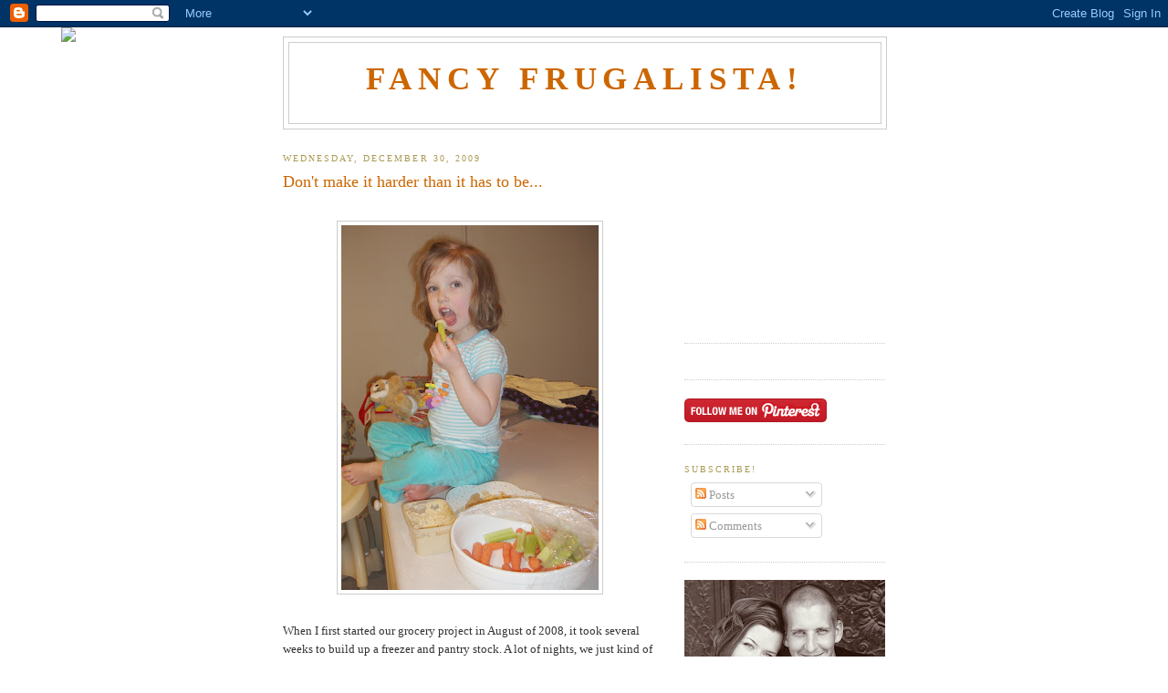

--- FILE ---
content_type: text/html; charset=UTF-8
request_url: http://buyonsaleandsavethedifference.blogspot.com/2009/12/dont-make-it-harder-than-it-has-to-be.html
body_size: 15301
content:
<!DOCTYPE html>
<html dir='ltr' xmlns='http://www.w3.org/1999/xhtml' xmlns:b='http://www.google.com/2005/gml/b' xmlns:data='http://www.google.com/2005/gml/data' xmlns:expr='http://www.google.com/2005/gml/expr'>
<head>
<link href='https://www.blogger.com/static/v1/widgets/2944754296-widget_css_bundle.css' rel='stylesheet' type='text/css'/>
<meta content='text/html; charset=UTF-8' http-equiv='Content-Type'/>
<meta content='blogger' name='generator'/>
<link href='http://buyonsaleandsavethedifference.blogspot.com/favicon.ico' rel='icon' type='image/x-icon'/>
<link href='http://buyonsaleandsavethedifference.blogspot.com/2009/12/dont-make-it-harder-than-it-has-to-be.html' rel='canonical'/>
<link rel="alternate" type="application/atom+xml" title="Fancy Frugalista! - Atom" href="http://buyonsaleandsavethedifference.blogspot.com/feeds/posts/default" />
<link rel="alternate" type="application/rss+xml" title="Fancy Frugalista! - RSS" href="http://buyonsaleandsavethedifference.blogspot.com/feeds/posts/default?alt=rss" />
<link rel="service.post" type="application/atom+xml" title="Fancy Frugalista! - Atom" href="https://www.blogger.com/feeds/2027962008963149158/posts/default" />

<link rel="alternate" type="application/atom+xml" title="Fancy Frugalista! - Atom" href="http://buyonsaleandsavethedifference.blogspot.com/feeds/1010206625666095653/comments/default" />
<!--Can't find substitution for tag [blog.ieCssRetrofitLinks]-->
<link href='https://blogger.googleusercontent.com/img/b/R29vZ2xl/AVvXsEi-Sl3cDkg74i2PGoY6csXJXcK8cylAv-Ua6HJQNHLDQvcDgDCzPeUFMrvZ9omvFBmFGAr9hYlxTY9Z3SZnxM55TTWP8BCbRcmynd6sch3XVHxBmBYcoaHZ_-0lUa5CULSvHJaAVTTBdbU/s400/54.jpg' rel='image_src'/>
<meta content='http://buyonsaleandsavethedifference.blogspot.com/2009/12/dont-make-it-harder-than-it-has-to-be.html' property='og:url'/>
<meta content='Don&#39;t make it harder than it has to be...' property='og:title'/>
<meta content='When I first started our grocery project in August of 2008, it took several weeks to build up a freezer and pantry stock. A lot of nights, w...' property='og:description'/>
<meta content='https://blogger.googleusercontent.com/img/b/R29vZ2xl/AVvXsEi-Sl3cDkg74i2PGoY6csXJXcK8cylAv-Ua6HJQNHLDQvcDgDCzPeUFMrvZ9omvFBmFGAr9hYlxTY9Z3SZnxM55TTWP8BCbRcmynd6sch3XVHxBmBYcoaHZ_-0lUa5CULSvHJaAVTTBdbU/w1200-h630-p-k-no-nu/54.jpg' property='og:image'/>
<title>Fancy Frugalista!: Don't make it harder than it has to be...</title>
<style id='page-skin-1' type='text/css'><!--
/*
-----------------------------------------------
Blogger Template Style
Name:     Minima
Date:     26 Feb 2004
Updated by: Blogger Team
----------------------------------------------- */
/* Use this with templates/template-twocol.html */
body {
background:#ffffff;
margin:0;
color:#333333;
font:x-small Georgia Serif;
font-size/* */:/**/small;
font-size: /**/small;
text-align: center;
}
a:link {
color:#00bdcc;
text-decoration:none;
}
a:visited {
color:#cc6600;
text-decoration:none;
}
a:hover {
color:#cc6600;
text-decoration:underline;
}
a img {
border-width:0;
}
/* Header
-----------------------------------------------
*/
#header-wrapper {
width:660px;
margin:0 auto 10px;
border:1px solid #cccccc;
}
#header-inner {
background-position: center;
margin-left: auto;
margin-right: auto;
}
#header {
margin: 5px;
border: 1px solid #cccccc;
text-align: center;
color:#cc6600;
}
#header h1 {
margin:5px 5px 0;
padding:15px 20px .25em;
line-height:1.2em;
text-transform:uppercase;
letter-spacing:.2em;
font: normal bold 266% Georgia, Times, serif;
}
#header a {
color:#cc6600;
text-decoration:none;
}
#header a:hover {
color:#cc6600;
}
#header .description {
margin:0 5px 5px;
padding:0 20px 15px;
max-width:700px;
text-transform:uppercase;
letter-spacing:.2em;
line-height: 1.4em;
font: normal normal 78% 'Trebuchet MS', Trebuchet, Arial, Verdana, Sans-serif;
color: #aa9b55;
}
#header img {
margin-left: auto;
margin-right: auto;
}
/* Outer-Wrapper
----------------------------------------------- */
#outer-wrapper {
width: 660px;
margin:0 auto;
padding:10px;
text-align:left;
font: normal normal 100% Georgia, Serif;
}
#main-wrapper {
width: 410px;
float: left;
word-wrap: break-word; /* fix for long text breaking sidebar float in IE */
overflow: hidden;     /* fix for long non-text content breaking IE sidebar float */
}
#sidebar-wrapper {
width: 220px;
float: right;
word-wrap: break-word; /* fix for long text breaking sidebar float in IE */
overflow: hidden;      /* fix for long non-text content breaking IE sidebar float */
}
/* Headings
----------------------------------------------- */
h2 {
margin:1.5em 0 .75em;
font:normal normal 78% Georgia, Times, serif;
line-height: 1.4em;
text-transform:uppercase;
letter-spacing:.2em;
color:#aa9b55;
}
/* Posts
-----------------------------------------------
*/
h2.date-header {
margin:1.5em 0 .5em;
}
.post {
margin:.5em 0 1.5em;
border-bottom:1px dotted #cccccc;
padding-bottom:1.5em;
}
.post h3 {
margin:.25em 0 0;
padding:0 0 4px;
font-size:140%;
font-weight:normal;
line-height:1.4em;
color:#cc6600;
}
.post h3 a, .post h3 a:visited, .post h3 strong {
display:block;
text-decoration:none;
color:#cc6600;
font-weight:normal;
}
.post h3 strong, .post h3 a:hover {
color:#333333;
}
.post-body {
margin:0 0 .75em;
line-height:1.6em;
}
.post-body blockquote {
line-height:1.3em;
}
.post-footer {
margin: .75em 0;
color:#aa9b55;
text-transform:uppercase;
letter-spacing:.1em;
font: normal normal 78% 'Trebuchet MS', Trebuchet, Arial, Verdana, Sans-serif;
line-height: 1.4em;
}
.comment-link {
margin-left:.6em;
}
.post img, table.tr-caption-container {
padding:4px;
border:1px solid #cccccc;
}
.tr-caption-container img {
border: none;
padding: 0;
}
.post blockquote {
margin:1em 20px;
}
.post blockquote p {
margin:.75em 0;
}
/* Comments
----------------------------------------------- */
#comments h4 {
margin:1em 0;
font-weight: bold;
line-height: 1.4em;
text-transform:uppercase;
letter-spacing:.2em;
color: #aa9b55;
}
#comments-block {
margin:1em 0 1.5em;
line-height:1.6em;
}
#comments-block .comment-author {
margin:.5em 0;
}
#comments-block .comment-body {
margin:.25em 0 0;
}
#comments-block .comment-footer {
margin:-.25em 0 2em;
line-height: 1.4em;
text-transform:uppercase;
letter-spacing:.1em;
}
#comments-block .comment-body p {
margin:0 0 .75em;
}
.deleted-comment {
font-style:italic;
color:gray;
}
#blog-pager-newer-link {
float: left;
}
#blog-pager-older-link {
float: right;
}
#blog-pager {
text-align: center;
}
.feed-links {
clear: both;
line-height: 2.5em;
}
/* Sidebar Content
----------------------------------------------- */
.sidebar {
color: #5588aa;
line-height: 1.5em;
}
.sidebar ul {
list-style:none;
margin:0 0 0;
padding:0 0 0;
}
.sidebar li {
margin:0;
padding-top:0;
padding-right:0;
padding-bottom:.25em;
padding-left:15px;
text-indent:-15px;
line-height:1.5em;
}
.sidebar .widget, .main .widget {
border-bottom:1px dotted #cccccc;
margin:0 0 1.5em;
padding:0 0 1.5em;
}
.main .Blog {
border-bottom-width: 0;
}
/* Profile
----------------------------------------------- */
.profile-img {
float: left;
margin-top: 0;
margin-right: 5px;
margin-bottom: 5px;
margin-left: 0;
padding: 4px;
border: 1px solid #cccccc;
}
.profile-data {
margin:0;
text-transform:uppercase;
letter-spacing:.1em;
font: normal normal 78% 'Trebuchet MS', Trebuchet, Arial, Verdana, Sans-serif;
color: #aa9b55;
font-weight: bold;
line-height: 1.6em;
}
.profile-datablock {
margin:.5em 0 .5em;
}
.profile-textblock {
margin: 0.5em 0;
line-height: 1.6em;
}
.profile-link {
font: normal normal 78% 'Trebuchet MS', Trebuchet, Arial, Verdana, Sans-serif;
text-transform: uppercase;
letter-spacing: .1em;
}
/* Footer
----------------------------------------------- */
#footer {
width:660px;
clear:both;
margin:0 auto;
padding-top:15px;
line-height: 1.6em;
text-transform:uppercase;
letter-spacing:.1em;
text-align: center;
}

--></style>
<link href='https://www.blogger.com/dyn-css/authorization.css?targetBlogID=2027962008963149158&amp;zx=efcbb2b9-baf5-4051-869c-141932c6f585' media='none' onload='if(media!=&#39;all&#39;)media=&#39;all&#39;' rel='stylesheet'/><noscript><link href='https://www.blogger.com/dyn-css/authorization.css?targetBlogID=2027962008963149158&amp;zx=efcbb2b9-baf5-4051-869c-141932c6f585' rel='stylesheet'/></noscript>
<meta name='google-adsense-platform-account' content='ca-host-pub-1556223355139109'/>
<meta name='google-adsense-platform-domain' content='blogspot.com'/>

<!-- data-ad-client=ca-pub-0527418895773229 -->

</head>
<body>
<div class='navbar section' id='navbar'><div class='widget Navbar' data-version='1' id='Navbar1'><script type="text/javascript">
    function setAttributeOnload(object, attribute, val) {
      if(window.addEventListener) {
        window.addEventListener('load',
          function(){ object[attribute] = val; }, false);
      } else {
        window.attachEvent('onload', function(){ object[attribute] = val; });
      }
    }
  </script>
<div id="navbar-iframe-container"></div>
<script type="text/javascript" src="https://apis.google.com/js/platform.js"></script>
<script type="text/javascript">
      gapi.load("gapi.iframes:gapi.iframes.style.bubble", function() {
        if (gapi.iframes && gapi.iframes.getContext) {
          gapi.iframes.getContext().openChild({
              url: 'https://www.blogger.com/navbar/2027962008963149158?po\x3d1010206625666095653\x26origin\x3dhttp://buyonsaleandsavethedifference.blogspot.com',
              where: document.getElementById("navbar-iframe-container"),
              id: "navbar-iframe"
          });
        }
      });
    </script><script type="text/javascript">
(function() {
var script = document.createElement('script');
script.type = 'text/javascript';
script.src = '//pagead2.googlesyndication.com/pagead/js/google_top_exp.js';
var head = document.getElementsByTagName('head')[0];
if (head) {
head.appendChild(script);
}})();
</script>
</div></div>
<div id='outer-wrapper'><div id='wrap2'>
<!-- skip links for text browsers -->
<span id='skiplinks' style='display:none;'>
<a href='#main'>skip to main </a> |
      <a href='#sidebar'>skip to sidebar</a>
</span>
<div id='header-wrapper'>
<div class='header section' id='header'><div class='widget Header' data-version='1' id='Header1'>
<div id='header-inner'>
<div class='titlewrapper'>
<h1 class='title'>
<a href='http://buyonsaleandsavethedifference.blogspot.com/'>
Fancy Frugalista!
</a>
</h1>
</div>
<div class='descriptionwrapper'>
<p class='description'><span>
</span></p>
</div>
</div>
</div></div>
</div>
<div id='content-wrapper'>
<div id='crosscol-wrapper' style='text-align:center'>
<div class='crosscol no-items section' id='crosscol'></div>
</div>
<div id='main-wrapper'>
<div class='main section' id='main'><div class='widget Blog' data-version='1' id='Blog1'>
<div class='blog-posts hfeed'>

          <div class="date-outer">
        
<h2 class='date-header'><span>Wednesday, December 30, 2009</span></h2>

          <div class="date-posts">
        
<div class='post-outer'>
<div class='post hentry'>
<a name='1010206625666095653'></a>
<h3 class='post-title entry-title'>
<a href='http://buyonsaleandsavethedifference.blogspot.com/2009/12/dont-make-it-harder-than-it-has-to-be.html'>Don't make it harder than it has to be...</a>
</h3>
<div class='post-header-line-1'></div>
<div class='post-body entry-content'><iframe allowTransparency='true' frameborder='0' scrolling='no' src='http://www.facebook.com/plugins/like.php?href=http://buyonsaleandsavethedifference.blogspot.com/2009/12/dont-make-it-harder-than-it-has-to-be.html&layout=button_count&show_faces=false&width=100& action=like&font=arial&colorscheme=light' style='border:none; overflow:hidden; width:100px; height:20px;'></iframe>
<a href="https://blogger.googleusercontent.com/img/b/R29vZ2xl/AVvXsEi-Sl3cDkg74i2PGoY6csXJXcK8cylAv-Ua6HJQNHLDQvcDgDCzPeUFMrvZ9omvFBmFGAr9hYlxTY9Z3SZnxM55TTWP8BCbRcmynd6sch3XVHxBmBYcoaHZ_-0lUa5CULSvHJaAVTTBdbU/s1600-h/54.jpg" onblur="try {parent.deselectBloggerImageGracefully();} catch(e) {}"><img alt="" border="0" id="BLOGGER_PHOTO_ID_5421196425440229874" src="https://blogger.googleusercontent.com/img/b/R29vZ2xl/AVvXsEi-Sl3cDkg74i2PGoY6csXJXcK8cylAv-Ua6HJQNHLDQvcDgDCzPeUFMrvZ9omvFBmFGAr9hYlxTY9Z3SZnxM55TTWP8BCbRcmynd6sch3XVHxBmBYcoaHZ_-0lUa5CULSvHJaAVTTBdbU/s400/54.jpg" style="margin: 0px auto 10px; display: block; text-align: center; cursor: pointer; width: 282px; height: 400px;" /></a><br />When I first started our grocery project in August of 2008, it took several weeks to build up a freezer and pantry stock. A lot of nights, we just kind of opened up the fridge and grazed on what we had because I wouldn't have everything I needed to make a real meal. We discovered that it wasn't painful, that we were eating less and more healthfully and that sometimes we enjoyed the freedom to decide for ourselves what sounded good. I decided to save orange juice chicken for tomorrow night, so tonight, we went back to that old tradition.<br /><br />For dinner, my big girl grazed on raw veggies and hummus, a peanut butter sandwich and half an orange. I had a mini bagel with cream cheese, the other half of an orange and a few pita chips with hummus. My husband and my little girl are having a mini <a href="http://buyonsaleandsavethedifference.blogspot.com/2009/12/confetti-chicken-casserole.html">confetti chicken casserole</a> that I had in the freezer.<br /><br />Don't worry -- the goal of a pantry challenge doesn't have to be making the fanciest and most elaborate meal you can concoct from your overstock. You don't have to over think it -- just open up the fridge and have at it! That being said, wait until you see what I have planned for our<a href="http://buyonsaleandsavethedifference.blogspot.com/2010/01/new-years-eve-from-pantry.html"> New Years Eve dinner </a>tomorrow (day 13 of the pantry challenge (sort of)) night!
<div style='clear: both;'></div>
</div>
<div class='post-footer'>
<div class='post-footer-line post-footer-line-1'><span class='post-author vcard'>
Posted by
<span class='fn'>Lisette</span>
</span>
<span class='post-timestamp'>
at
<a class='timestamp-link' href='http://buyonsaleandsavethedifference.blogspot.com/2009/12/dont-make-it-harder-than-it-has-to-be.html' rel='bookmark' title='permanent link'><abbr class='published' title='2009-12-30T18:43:00-06:00'>6:43&#8239;PM</abbr></a>
</span>
<span class='post-comment-link'>
</span>
<span class='post-icons'>
<span class='item-action'>
<a href='https://www.blogger.com/email-post/2027962008963149158/1010206625666095653' title='Email Post'>
<img alt='' class='icon-action' height='13' src='http://www.blogger.com/img/icon18_email.gif' width='18'/>
</a>
</span>
<span class='item-control blog-admin pid-44468826'>
<a href='https://www.blogger.com/post-edit.g?blogID=2027962008963149158&postID=1010206625666095653&from=pencil' title='Edit Post'>
<img alt='' class='icon-action' height='18' src='https://resources.blogblog.com/img/icon18_edit_allbkg.gif' width='18'/>
</a>
</span>
</span>
</div>
<div class='post-footer-line post-footer-line-2'><span class='post-labels'>
Labels:
<a href='http://buyonsaleandsavethedifference.blogspot.com/search/label/grocery%20project' rel='tag'>grocery project</a>,
<a href='http://buyonsaleandsavethedifference.blogspot.com/search/label/pantry%20challenge' rel='tag'>pantry challenge</a>
</span>
</div>
<div class='post-footer-line post-footer-line-3'><span class='reaction-buttons'>
</span>
</div>
</div>
</div>
<div class='comments' id='comments'>
<a name='comments'></a>
<h4>No comments:</h4>
<div id='Blog1_comments-block-wrapper'>
<dl class='avatar-comment-indent' id='comments-block'>
</dl>
</div>
<p class='comment-footer'>
<div class='comment-form'>
<a name='comment-form'></a>
<h4 id='comment-post-message'>Post a Comment</h4>
<p>
</p>
<a href='https://www.blogger.com/comment/frame/2027962008963149158?po=1010206625666095653&hl=en&saa=85391&origin=http://buyonsaleandsavethedifference.blogspot.com' id='comment-editor-src'></a>
<iframe allowtransparency='true' class='blogger-iframe-colorize blogger-comment-from-post' frameborder='0' height='410px' id='comment-editor' name='comment-editor' src='' width='100%'></iframe>
<script src='https://www.blogger.com/static/v1/jsbin/2830521187-comment_from_post_iframe.js' type='text/javascript'></script>
<script type='text/javascript'>
      BLOG_CMT_createIframe('https://www.blogger.com/rpc_relay.html');
    </script>
</div>
</p>
</div>
</div>

        </div></div>
      
</div>
<div class='blog-pager' id='blog-pager'>
<span id='blog-pager-newer-link'>
<a class='blog-pager-newer-link' href='http://buyonsaleandsavethedifference.blogspot.com/2010/01/new-years-eve-from-pantry.html' id='Blog1_blog-pager-newer-link' title='Newer Post'>Newer Post</a>
</span>
<span id='blog-pager-older-link'>
<a class='blog-pager-older-link' href='http://buyonsaleandsavethedifference.blogspot.com/2009/12/tuesdays-eat-from-pantry-experience.html' id='Blog1_blog-pager-older-link' title='Older Post'>Older Post</a>
</span>
<a class='home-link' href='http://buyonsaleandsavethedifference.blogspot.com/'>Home</a>
</div>
<div class='clear'></div>
<div class='post-feeds'>
<div class='feed-links'>
Subscribe to:
<a class='feed-link' href='http://buyonsaleandsavethedifference.blogspot.com/feeds/1010206625666095653/comments/default' target='_blank' type='application/atom+xml'>Post Comments (Atom)</a>
</div>
</div>
</div><div class='widget AdSense' data-version='1' id='AdSense1'>
<div class='widget-content'>
<script type="text/javascript"><!--
google_ad_client="pub-0527418895773229";
google_ad_host="pub-1556223355139109";
google_ad_host_channel="00000";
google_alternate_ad_url="http://www.blogger.com/img/blogger_ad.html";
google_ad_width=300;
google_ad_height=250;
google_ad_format="300x250_as";
google_ad_type="text_image";
google_color_border="E3AADC";
google_color_bg="E3AADC";
google_color_link="8E6A8A";
google_color_url="000000";
google_color_text="000000";
//--></script>
<script type="text/javascript"
  src="http://pagead2.googlesyndication.com/pagead/show_ads.js">
</script>
<div class='clear'></div>
</div>
</div><div class='widget Followers' data-version='1' id='Followers1'>
<h2 class='title'>Followers</h2>
<div class='widget-content'>
<div id='Followers1-wrapper'>
<div style='margin-right:2px;'>
<div><script type="text/javascript" src="https://apis.google.com/js/platform.js"></script>
<div id="followers-iframe-container"></div>
<script type="text/javascript">
    window.followersIframe = null;
    function followersIframeOpen(url) {
      gapi.load("gapi.iframes", function() {
        if (gapi.iframes && gapi.iframes.getContext) {
          window.followersIframe = gapi.iframes.getContext().openChild({
            url: url,
            where: document.getElementById("followers-iframe-container"),
            messageHandlersFilter: gapi.iframes.CROSS_ORIGIN_IFRAMES_FILTER,
            messageHandlers: {
              '_ready': function(obj) {
                window.followersIframe.getIframeEl().height = obj.height;
              },
              'reset': function() {
                window.followersIframe.close();
                followersIframeOpen("https://www.blogger.com/followers/frame/2027962008963149158?colors\x3dCgt0cmFuc3BhcmVudBILdHJhbnNwYXJlbnQaByM1NTg4YWEiByMwMGJkY2MqByNmZmZmZmYyByNjYzY2MDA6ByM1NTg4YWFCByMwMGJkY2NKByNhYTliNTVSByMwMGJkY2NaC3RyYW5zcGFyZW50\x26pageSize\x3d21\x26hl\x3den\x26origin\x3dhttp://buyonsaleandsavethedifference.blogspot.com");
              },
              'open': function(url) {
                window.followersIframe.close();
                followersIframeOpen(url);
              }
            }
          });
        }
      });
    }
    followersIframeOpen("https://www.blogger.com/followers/frame/2027962008963149158?colors\x3dCgt0cmFuc3BhcmVudBILdHJhbnNwYXJlbnQaByM1NTg4YWEiByMwMGJkY2MqByNmZmZmZmYyByNjYzY2MDA6ByM1NTg4YWFCByMwMGJkY2NKByNhYTliNTVSByMwMGJkY2NaC3RyYW5zcGFyZW50\x26pageSize\x3d21\x26hl\x3den\x26origin\x3dhttp://buyonsaleandsavethedifference.blogspot.com");
  </script></div>
</div>
</div>
<div class='clear'></div>
</div>
</div><div class='widget BlogArchive' data-version='1' id='BlogArchive1'>
<h2>Blog Archive</h2>
<div class='widget-content'>
<div id='ArchiveList'>
<div id='BlogArchive1_ArchiveList'>
<ul class='hierarchy'>
<li class='archivedate collapsed'>
<a class='toggle' href='javascript:void(0)'>
<span class='zippy'>

        &#9658;&#160;
      
</span>
</a>
<a class='post-count-link' href='http://buyonsaleandsavethedifference.blogspot.com/2015/'>
2015
</a>
<span class='post-count' dir='ltr'>(1)</span>
<ul class='hierarchy'>
<li class='archivedate collapsed'>
<a class='toggle' href='javascript:void(0)'>
<span class='zippy'>

        &#9658;&#160;
      
</span>
</a>
<a class='post-count-link' href='http://buyonsaleandsavethedifference.blogspot.com/2015/01/'>
January
</a>
<span class='post-count' dir='ltr'>(1)</span>
</li>
</ul>
</li>
</ul>
<ul class='hierarchy'>
<li class='archivedate collapsed'>
<a class='toggle' href='javascript:void(0)'>
<span class='zippy'>

        &#9658;&#160;
      
</span>
</a>
<a class='post-count-link' href='http://buyonsaleandsavethedifference.blogspot.com/2014/'>
2014
</a>
<span class='post-count' dir='ltr'>(5)</span>
<ul class='hierarchy'>
<li class='archivedate collapsed'>
<a class='toggle' href='javascript:void(0)'>
<span class='zippy'>

        &#9658;&#160;
      
</span>
</a>
<a class='post-count-link' href='http://buyonsaleandsavethedifference.blogspot.com/2014/06/'>
June
</a>
<span class='post-count' dir='ltr'>(3)</span>
</li>
</ul>
<ul class='hierarchy'>
<li class='archivedate collapsed'>
<a class='toggle' href='javascript:void(0)'>
<span class='zippy'>

        &#9658;&#160;
      
</span>
</a>
<a class='post-count-link' href='http://buyonsaleandsavethedifference.blogspot.com/2014/01/'>
January
</a>
<span class='post-count' dir='ltr'>(2)</span>
</li>
</ul>
</li>
</ul>
<ul class='hierarchy'>
<li class='archivedate collapsed'>
<a class='toggle' href='javascript:void(0)'>
<span class='zippy'>

        &#9658;&#160;
      
</span>
</a>
<a class='post-count-link' href='http://buyonsaleandsavethedifference.blogspot.com/2013/'>
2013
</a>
<span class='post-count' dir='ltr'>(18)</span>
<ul class='hierarchy'>
<li class='archivedate collapsed'>
<a class='toggle' href='javascript:void(0)'>
<span class='zippy'>

        &#9658;&#160;
      
</span>
</a>
<a class='post-count-link' href='http://buyonsaleandsavethedifference.blogspot.com/2013/11/'>
November
</a>
<span class='post-count' dir='ltr'>(1)</span>
</li>
</ul>
<ul class='hierarchy'>
<li class='archivedate collapsed'>
<a class='toggle' href='javascript:void(0)'>
<span class='zippy'>

        &#9658;&#160;
      
</span>
</a>
<a class='post-count-link' href='http://buyonsaleandsavethedifference.blogspot.com/2013/10/'>
October
</a>
<span class='post-count' dir='ltr'>(1)</span>
</li>
</ul>
<ul class='hierarchy'>
<li class='archivedate collapsed'>
<a class='toggle' href='javascript:void(0)'>
<span class='zippy'>

        &#9658;&#160;
      
</span>
</a>
<a class='post-count-link' href='http://buyonsaleandsavethedifference.blogspot.com/2013/08/'>
August
</a>
<span class='post-count' dir='ltr'>(2)</span>
</li>
</ul>
<ul class='hierarchy'>
<li class='archivedate collapsed'>
<a class='toggle' href='javascript:void(0)'>
<span class='zippy'>

        &#9658;&#160;
      
</span>
</a>
<a class='post-count-link' href='http://buyonsaleandsavethedifference.blogspot.com/2013/07/'>
July
</a>
<span class='post-count' dir='ltr'>(3)</span>
</li>
</ul>
<ul class='hierarchy'>
<li class='archivedate collapsed'>
<a class='toggle' href='javascript:void(0)'>
<span class='zippy'>

        &#9658;&#160;
      
</span>
</a>
<a class='post-count-link' href='http://buyonsaleandsavethedifference.blogspot.com/2013/06/'>
June
</a>
<span class='post-count' dir='ltr'>(4)</span>
</li>
</ul>
<ul class='hierarchy'>
<li class='archivedate collapsed'>
<a class='toggle' href='javascript:void(0)'>
<span class='zippy'>

        &#9658;&#160;
      
</span>
</a>
<a class='post-count-link' href='http://buyonsaleandsavethedifference.blogspot.com/2013/05/'>
May
</a>
<span class='post-count' dir='ltr'>(4)</span>
</li>
</ul>
<ul class='hierarchy'>
<li class='archivedate collapsed'>
<a class='toggle' href='javascript:void(0)'>
<span class='zippy'>

        &#9658;&#160;
      
</span>
</a>
<a class='post-count-link' href='http://buyonsaleandsavethedifference.blogspot.com/2013/03/'>
March
</a>
<span class='post-count' dir='ltr'>(2)</span>
</li>
</ul>
<ul class='hierarchy'>
<li class='archivedate collapsed'>
<a class='toggle' href='javascript:void(0)'>
<span class='zippy'>

        &#9658;&#160;
      
</span>
</a>
<a class='post-count-link' href='http://buyonsaleandsavethedifference.blogspot.com/2013/02/'>
February
</a>
<span class='post-count' dir='ltr'>(1)</span>
</li>
</ul>
</li>
</ul>
<ul class='hierarchy'>
<li class='archivedate collapsed'>
<a class='toggle' href='javascript:void(0)'>
<span class='zippy'>

        &#9658;&#160;
      
</span>
</a>
<a class='post-count-link' href='http://buyonsaleandsavethedifference.blogspot.com/2012/'>
2012
</a>
<span class='post-count' dir='ltr'>(43)</span>
<ul class='hierarchy'>
<li class='archivedate collapsed'>
<a class='toggle' href='javascript:void(0)'>
<span class='zippy'>

        &#9658;&#160;
      
</span>
</a>
<a class='post-count-link' href='http://buyonsaleandsavethedifference.blogspot.com/2012/12/'>
December
</a>
<span class='post-count' dir='ltr'>(3)</span>
</li>
</ul>
<ul class='hierarchy'>
<li class='archivedate collapsed'>
<a class='toggle' href='javascript:void(0)'>
<span class='zippy'>

        &#9658;&#160;
      
</span>
</a>
<a class='post-count-link' href='http://buyonsaleandsavethedifference.blogspot.com/2012/11/'>
November
</a>
<span class='post-count' dir='ltr'>(4)</span>
</li>
</ul>
<ul class='hierarchy'>
<li class='archivedate collapsed'>
<a class='toggle' href='javascript:void(0)'>
<span class='zippy'>

        &#9658;&#160;
      
</span>
</a>
<a class='post-count-link' href='http://buyonsaleandsavethedifference.blogspot.com/2012/09/'>
September
</a>
<span class='post-count' dir='ltr'>(7)</span>
</li>
</ul>
<ul class='hierarchy'>
<li class='archivedate collapsed'>
<a class='toggle' href='javascript:void(0)'>
<span class='zippy'>

        &#9658;&#160;
      
</span>
</a>
<a class='post-count-link' href='http://buyonsaleandsavethedifference.blogspot.com/2012/08/'>
August
</a>
<span class='post-count' dir='ltr'>(1)</span>
</li>
</ul>
<ul class='hierarchy'>
<li class='archivedate collapsed'>
<a class='toggle' href='javascript:void(0)'>
<span class='zippy'>

        &#9658;&#160;
      
</span>
</a>
<a class='post-count-link' href='http://buyonsaleandsavethedifference.blogspot.com/2012/07/'>
July
</a>
<span class='post-count' dir='ltr'>(3)</span>
</li>
</ul>
<ul class='hierarchy'>
<li class='archivedate collapsed'>
<a class='toggle' href='javascript:void(0)'>
<span class='zippy'>

        &#9658;&#160;
      
</span>
</a>
<a class='post-count-link' href='http://buyonsaleandsavethedifference.blogspot.com/2012/05/'>
May
</a>
<span class='post-count' dir='ltr'>(1)</span>
</li>
</ul>
<ul class='hierarchy'>
<li class='archivedate collapsed'>
<a class='toggle' href='javascript:void(0)'>
<span class='zippy'>

        &#9658;&#160;
      
</span>
</a>
<a class='post-count-link' href='http://buyonsaleandsavethedifference.blogspot.com/2012/04/'>
April
</a>
<span class='post-count' dir='ltr'>(4)</span>
</li>
</ul>
<ul class='hierarchy'>
<li class='archivedate collapsed'>
<a class='toggle' href='javascript:void(0)'>
<span class='zippy'>

        &#9658;&#160;
      
</span>
</a>
<a class='post-count-link' href='http://buyonsaleandsavethedifference.blogspot.com/2012/03/'>
March
</a>
<span class='post-count' dir='ltr'>(3)</span>
</li>
</ul>
<ul class='hierarchy'>
<li class='archivedate collapsed'>
<a class='toggle' href='javascript:void(0)'>
<span class='zippy'>

        &#9658;&#160;
      
</span>
</a>
<a class='post-count-link' href='http://buyonsaleandsavethedifference.blogspot.com/2012/02/'>
February
</a>
<span class='post-count' dir='ltr'>(9)</span>
</li>
</ul>
<ul class='hierarchy'>
<li class='archivedate collapsed'>
<a class='toggle' href='javascript:void(0)'>
<span class='zippy'>

        &#9658;&#160;
      
</span>
</a>
<a class='post-count-link' href='http://buyonsaleandsavethedifference.blogspot.com/2012/01/'>
January
</a>
<span class='post-count' dir='ltr'>(8)</span>
</li>
</ul>
</li>
</ul>
<ul class='hierarchy'>
<li class='archivedate collapsed'>
<a class='toggle' href='javascript:void(0)'>
<span class='zippy'>

        &#9658;&#160;
      
</span>
</a>
<a class='post-count-link' href='http://buyonsaleandsavethedifference.blogspot.com/2011/'>
2011
</a>
<span class='post-count' dir='ltr'>(122)</span>
<ul class='hierarchy'>
<li class='archivedate collapsed'>
<a class='toggle' href='javascript:void(0)'>
<span class='zippy'>

        &#9658;&#160;
      
</span>
</a>
<a class='post-count-link' href='http://buyonsaleandsavethedifference.blogspot.com/2011/12/'>
December
</a>
<span class='post-count' dir='ltr'>(12)</span>
</li>
</ul>
<ul class='hierarchy'>
<li class='archivedate collapsed'>
<a class='toggle' href='javascript:void(0)'>
<span class='zippy'>

        &#9658;&#160;
      
</span>
</a>
<a class='post-count-link' href='http://buyonsaleandsavethedifference.blogspot.com/2011/11/'>
November
</a>
<span class='post-count' dir='ltr'>(6)</span>
</li>
</ul>
<ul class='hierarchy'>
<li class='archivedate collapsed'>
<a class='toggle' href='javascript:void(0)'>
<span class='zippy'>

        &#9658;&#160;
      
</span>
</a>
<a class='post-count-link' href='http://buyonsaleandsavethedifference.blogspot.com/2011/10/'>
October
</a>
<span class='post-count' dir='ltr'>(8)</span>
</li>
</ul>
<ul class='hierarchy'>
<li class='archivedate collapsed'>
<a class='toggle' href='javascript:void(0)'>
<span class='zippy'>

        &#9658;&#160;
      
</span>
</a>
<a class='post-count-link' href='http://buyonsaleandsavethedifference.blogspot.com/2011/09/'>
September
</a>
<span class='post-count' dir='ltr'>(7)</span>
</li>
</ul>
<ul class='hierarchy'>
<li class='archivedate collapsed'>
<a class='toggle' href='javascript:void(0)'>
<span class='zippy'>

        &#9658;&#160;
      
</span>
</a>
<a class='post-count-link' href='http://buyonsaleandsavethedifference.blogspot.com/2011/08/'>
August
</a>
<span class='post-count' dir='ltr'>(12)</span>
</li>
</ul>
<ul class='hierarchy'>
<li class='archivedate collapsed'>
<a class='toggle' href='javascript:void(0)'>
<span class='zippy'>

        &#9658;&#160;
      
</span>
</a>
<a class='post-count-link' href='http://buyonsaleandsavethedifference.blogspot.com/2011/07/'>
July
</a>
<span class='post-count' dir='ltr'>(16)</span>
</li>
</ul>
<ul class='hierarchy'>
<li class='archivedate collapsed'>
<a class='toggle' href='javascript:void(0)'>
<span class='zippy'>

        &#9658;&#160;
      
</span>
</a>
<a class='post-count-link' href='http://buyonsaleandsavethedifference.blogspot.com/2011/06/'>
June
</a>
<span class='post-count' dir='ltr'>(11)</span>
</li>
</ul>
<ul class='hierarchy'>
<li class='archivedate collapsed'>
<a class='toggle' href='javascript:void(0)'>
<span class='zippy'>

        &#9658;&#160;
      
</span>
</a>
<a class='post-count-link' href='http://buyonsaleandsavethedifference.blogspot.com/2011/05/'>
May
</a>
<span class='post-count' dir='ltr'>(8)</span>
</li>
</ul>
<ul class='hierarchy'>
<li class='archivedate collapsed'>
<a class='toggle' href='javascript:void(0)'>
<span class='zippy'>

        &#9658;&#160;
      
</span>
</a>
<a class='post-count-link' href='http://buyonsaleandsavethedifference.blogspot.com/2011/04/'>
April
</a>
<span class='post-count' dir='ltr'>(9)</span>
</li>
</ul>
<ul class='hierarchy'>
<li class='archivedate collapsed'>
<a class='toggle' href='javascript:void(0)'>
<span class='zippy'>

        &#9658;&#160;
      
</span>
</a>
<a class='post-count-link' href='http://buyonsaleandsavethedifference.blogspot.com/2011/03/'>
March
</a>
<span class='post-count' dir='ltr'>(11)</span>
</li>
</ul>
<ul class='hierarchy'>
<li class='archivedate collapsed'>
<a class='toggle' href='javascript:void(0)'>
<span class='zippy'>

        &#9658;&#160;
      
</span>
</a>
<a class='post-count-link' href='http://buyonsaleandsavethedifference.blogspot.com/2011/02/'>
February
</a>
<span class='post-count' dir='ltr'>(13)</span>
</li>
</ul>
<ul class='hierarchy'>
<li class='archivedate collapsed'>
<a class='toggle' href='javascript:void(0)'>
<span class='zippy'>

        &#9658;&#160;
      
</span>
</a>
<a class='post-count-link' href='http://buyonsaleandsavethedifference.blogspot.com/2011/01/'>
January
</a>
<span class='post-count' dir='ltr'>(9)</span>
</li>
</ul>
</li>
</ul>
<ul class='hierarchy'>
<li class='archivedate collapsed'>
<a class='toggle' href='javascript:void(0)'>
<span class='zippy'>

        &#9658;&#160;
      
</span>
</a>
<a class='post-count-link' href='http://buyonsaleandsavethedifference.blogspot.com/2010/'>
2010
</a>
<span class='post-count' dir='ltr'>(119)</span>
<ul class='hierarchy'>
<li class='archivedate collapsed'>
<a class='toggle' href='javascript:void(0)'>
<span class='zippy'>

        &#9658;&#160;
      
</span>
</a>
<a class='post-count-link' href='http://buyonsaleandsavethedifference.blogspot.com/2010/12/'>
December
</a>
<span class='post-count' dir='ltr'>(7)</span>
</li>
</ul>
<ul class='hierarchy'>
<li class='archivedate collapsed'>
<a class='toggle' href='javascript:void(0)'>
<span class='zippy'>

        &#9658;&#160;
      
</span>
</a>
<a class='post-count-link' href='http://buyonsaleandsavethedifference.blogspot.com/2010/11/'>
November
</a>
<span class='post-count' dir='ltr'>(11)</span>
</li>
</ul>
<ul class='hierarchy'>
<li class='archivedate collapsed'>
<a class='toggle' href='javascript:void(0)'>
<span class='zippy'>

        &#9658;&#160;
      
</span>
</a>
<a class='post-count-link' href='http://buyonsaleandsavethedifference.blogspot.com/2010/10/'>
October
</a>
<span class='post-count' dir='ltr'>(12)</span>
</li>
</ul>
<ul class='hierarchy'>
<li class='archivedate collapsed'>
<a class='toggle' href='javascript:void(0)'>
<span class='zippy'>

        &#9658;&#160;
      
</span>
</a>
<a class='post-count-link' href='http://buyonsaleandsavethedifference.blogspot.com/2010/09/'>
September
</a>
<span class='post-count' dir='ltr'>(16)</span>
</li>
</ul>
<ul class='hierarchy'>
<li class='archivedate collapsed'>
<a class='toggle' href='javascript:void(0)'>
<span class='zippy'>

        &#9658;&#160;
      
</span>
</a>
<a class='post-count-link' href='http://buyonsaleandsavethedifference.blogspot.com/2010/08/'>
August
</a>
<span class='post-count' dir='ltr'>(4)</span>
</li>
</ul>
<ul class='hierarchy'>
<li class='archivedate collapsed'>
<a class='toggle' href='javascript:void(0)'>
<span class='zippy'>

        &#9658;&#160;
      
</span>
</a>
<a class='post-count-link' href='http://buyonsaleandsavethedifference.blogspot.com/2010/06/'>
June
</a>
<span class='post-count' dir='ltr'>(3)</span>
</li>
</ul>
<ul class='hierarchy'>
<li class='archivedate collapsed'>
<a class='toggle' href='javascript:void(0)'>
<span class='zippy'>

        &#9658;&#160;
      
</span>
</a>
<a class='post-count-link' href='http://buyonsaleandsavethedifference.blogspot.com/2010/05/'>
May
</a>
<span class='post-count' dir='ltr'>(6)</span>
</li>
</ul>
<ul class='hierarchy'>
<li class='archivedate collapsed'>
<a class='toggle' href='javascript:void(0)'>
<span class='zippy'>

        &#9658;&#160;
      
</span>
</a>
<a class='post-count-link' href='http://buyonsaleandsavethedifference.blogspot.com/2010/04/'>
April
</a>
<span class='post-count' dir='ltr'>(17)</span>
</li>
</ul>
<ul class='hierarchy'>
<li class='archivedate collapsed'>
<a class='toggle' href='javascript:void(0)'>
<span class='zippy'>

        &#9658;&#160;
      
</span>
</a>
<a class='post-count-link' href='http://buyonsaleandsavethedifference.blogspot.com/2010/03/'>
March
</a>
<span class='post-count' dir='ltr'>(10)</span>
</li>
</ul>
<ul class='hierarchy'>
<li class='archivedate collapsed'>
<a class='toggle' href='javascript:void(0)'>
<span class='zippy'>

        &#9658;&#160;
      
</span>
</a>
<a class='post-count-link' href='http://buyonsaleandsavethedifference.blogspot.com/2010/02/'>
February
</a>
<span class='post-count' dir='ltr'>(13)</span>
</li>
</ul>
<ul class='hierarchy'>
<li class='archivedate collapsed'>
<a class='toggle' href='javascript:void(0)'>
<span class='zippy'>

        &#9658;&#160;
      
</span>
</a>
<a class='post-count-link' href='http://buyonsaleandsavethedifference.blogspot.com/2010/01/'>
January
</a>
<span class='post-count' dir='ltr'>(20)</span>
</li>
</ul>
</li>
</ul>
<ul class='hierarchy'>
<li class='archivedate expanded'>
<a class='toggle' href='javascript:void(0)'>
<span class='zippy toggle-open'>

        &#9660;&#160;
      
</span>
</a>
<a class='post-count-link' href='http://buyonsaleandsavethedifference.blogspot.com/2009/'>
2009
</a>
<span class='post-count' dir='ltr'>(108)</span>
<ul class='hierarchy'>
<li class='archivedate expanded'>
<a class='toggle' href='javascript:void(0)'>
<span class='zippy toggle-open'>

        &#9660;&#160;
      
</span>
</a>
<a class='post-count-link' href='http://buyonsaleandsavethedifference.blogspot.com/2009/12/'>
December
</a>
<span class='post-count' dir='ltr'>(21)</span>
<ul class='posts'>
<li><a href='http://buyonsaleandsavethedifference.blogspot.com/2009/12/dont-make-it-harder-than-it-has-to-be.html'>Don&#39;t make it harder than it has to be...</a></li>
<li><a href='http://buyonsaleandsavethedifference.blogspot.com/2009/12/tuesdays-eat-from-pantry-experience.html'>Tuesday&#39;s Eat from the Pantry Experience</a></li>
<li><a href='http://buyonsaleandsavethedifference.blogspot.com/2009/12/pumpkin-brownies.html'>Pumpkin Brownies</a></li>
<li><a href='http://buyonsaleandsavethedifference.blogspot.com/2009/12/mini-eat-from-pantry-challenge.html'>Mini Eat-From-The-Pantry Challenge</a></li>
<li><a href='http://buyonsaleandsavethedifference.blogspot.com/2009/12/snow-ice-cream.html'>Snow Ice Cream</a></li>
<li><a href='http://buyonsaleandsavethedifference.blogspot.com/2009/12/christmas-angels.html'>Christmas Angels</a></li>
<li><a href='http://buyonsaleandsavethedifference.blogspot.com/2009/12/cranberry-almond-bars.html'>Cranberry Almond Bars</a></li>
<li><a href='http://buyonsaleandsavethedifference.blogspot.com/2009/12/christmas-shopping-trip-1.html'>Christmas Shopping Trip #1</a></li>
<li><a href='http://buyonsaleandsavethedifference.blogspot.com/2009/12/red-hot-cookies.html'>Red Hot Cookies</a></li>
<li><a href='http://buyonsaleandsavethedifference.blogspot.com/2009/12/why-buy-consignment-part-3.html'>Why buy consignment? Part 3</a></li>
<li><a href='http://buyonsaleandsavethedifference.blogspot.com/2009/12/blog-post.html'>No title</a></li>
<li><a href='http://buyonsaleandsavethedifference.blogspot.com/2009/12/christmas-tour.html'>Christmas Tour</a></li>
<li><a href='http://buyonsaleandsavethedifference.blogspot.com/2009/12/confetti-chicken-casserole.html'>Confetti Chicken Casserole</a></li>
<li><a href='http://buyonsaleandsavethedifference.blogspot.com/2009/12/holy-exhaustion.html'>Holy Exhaustion. It&#39;s 10:59, and we&#39;ve just return...</a></li>
<li><a href='http://buyonsaleandsavethedifference.blogspot.com/2009/12/fabulous-cup-of-coffee.html'>A fabulous cup of coffee...</a></li>
<li><a href='http://buyonsaleandsavethedifference.blogspot.com/2009/12/hammys-sugar-cookies.html'>Hammy&#39;s Sugar Cookies</a></li>
<li><a href='http://buyonsaleandsavethedifference.blogspot.com/2009/12/patient-hope-in-new-snow.html'>Patient Hope in New Snow</a></li>
<li><a href='http://buyonsaleandsavethedifference.blogspot.com/2009/12/babys-favorite-delicious-and-easy.html'>&quot;Baby&#39;s Favorite&quot; -- delicious and easy homemade b...</a></li>
<li><a href='http://buyonsaleandsavethedifference.blogspot.com/2009/12/this-mornings-trip-to-store-was-little.html'>This morning&#39;s trip to the store was a little craz...</a></li>
<li><a href='http://buyonsaleandsavethedifference.blogspot.com/2009/12/who-knew-answered-prayers-could-take.html'>Answered prayers look a little bit like frozen chi...</a></li>
<li><a href='http://buyonsaleandsavethedifference.blogspot.com/2009/12/summer-dreamin.html'>Summer Dreamin&#39;</a></li>
</ul>
</li>
</ul>
<ul class='hierarchy'>
<li class='archivedate collapsed'>
<a class='toggle' href='javascript:void(0)'>
<span class='zippy'>

        &#9658;&#160;
      
</span>
</a>
<a class='post-count-link' href='http://buyonsaleandsavethedifference.blogspot.com/2009/11/'>
November
</a>
<span class='post-count' dir='ltr'>(22)</span>
</li>
</ul>
<ul class='hierarchy'>
<li class='archivedate collapsed'>
<a class='toggle' href='javascript:void(0)'>
<span class='zippy'>

        &#9658;&#160;
      
</span>
</a>
<a class='post-count-link' href='http://buyonsaleandsavethedifference.blogspot.com/2009/10/'>
October
</a>
<span class='post-count' dir='ltr'>(17)</span>
</li>
</ul>
<ul class='hierarchy'>
<li class='archivedate collapsed'>
<a class='toggle' href='javascript:void(0)'>
<span class='zippy'>

        &#9658;&#160;
      
</span>
</a>
<a class='post-count-link' href='http://buyonsaleandsavethedifference.blogspot.com/2009/09/'>
September
</a>
<span class='post-count' dir='ltr'>(10)</span>
</li>
</ul>
<ul class='hierarchy'>
<li class='archivedate collapsed'>
<a class='toggle' href='javascript:void(0)'>
<span class='zippy'>

        &#9658;&#160;
      
</span>
</a>
<a class='post-count-link' href='http://buyonsaleandsavethedifference.blogspot.com/2009/08/'>
August
</a>
<span class='post-count' dir='ltr'>(7)</span>
</li>
</ul>
<ul class='hierarchy'>
<li class='archivedate collapsed'>
<a class='toggle' href='javascript:void(0)'>
<span class='zippy'>

        &#9658;&#160;
      
</span>
</a>
<a class='post-count-link' href='http://buyonsaleandsavethedifference.blogspot.com/2009/07/'>
July
</a>
<span class='post-count' dir='ltr'>(5)</span>
</li>
</ul>
<ul class='hierarchy'>
<li class='archivedate collapsed'>
<a class='toggle' href='javascript:void(0)'>
<span class='zippy'>

        &#9658;&#160;
      
</span>
</a>
<a class='post-count-link' href='http://buyonsaleandsavethedifference.blogspot.com/2009/06/'>
June
</a>
<span class='post-count' dir='ltr'>(5)</span>
</li>
</ul>
<ul class='hierarchy'>
<li class='archivedate collapsed'>
<a class='toggle' href='javascript:void(0)'>
<span class='zippy'>

        &#9658;&#160;
      
</span>
</a>
<a class='post-count-link' href='http://buyonsaleandsavethedifference.blogspot.com/2009/05/'>
May
</a>
<span class='post-count' dir='ltr'>(8)</span>
</li>
</ul>
<ul class='hierarchy'>
<li class='archivedate collapsed'>
<a class='toggle' href='javascript:void(0)'>
<span class='zippy'>

        &#9658;&#160;
      
</span>
</a>
<a class='post-count-link' href='http://buyonsaleandsavethedifference.blogspot.com/2009/04/'>
April
</a>
<span class='post-count' dir='ltr'>(10)</span>
</li>
</ul>
<ul class='hierarchy'>
<li class='archivedate collapsed'>
<a class='toggle' href='javascript:void(0)'>
<span class='zippy'>

        &#9658;&#160;
      
</span>
</a>
<a class='post-count-link' href='http://buyonsaleandsavethedifference.blogspot.com/2009/03/'>
March
</a>
<span class='post-count' dir='ltr'>(3)</span>
</li>
</ul>
</li>
</ul>
</div>
</div>
<div class='clear'></div>
</div>
</div></div>
</div>
<div id='sidebar-wrapper'>
<div class='sidebar section' id='sidebar'><div class='widget AdSense' data-version='1' id='AdSense2'>
<div class='widget-content'>
<script type="text/javascript"><!--
google_ad_client="pub-0527418895773229";
google_ad_host="pub-1556223355139109";
google_alternate_ad_url="http://img2.blogblog.com/img/blogger_ad.html";
google_ad_width=200;
google_ad_height=200;
google_ad_format="200x200_as";
google_ad_type="text_image";
google_ad_host_channel="0001+S0006+L0001";
google_color_border="FFFFFF";
google_color_bg="FFFFFF";
google_color_link="AA9B55";
google_color_url="00BDCC";
google_color_text="5588AA";
//--></script>
<script type="text/javascript"
  src="http://pagead2.googlesyndication.com/pagead/show_ads.js">
</script>
<div class='clear'></div>
</div>
</div><div class='widget HTML' data-version='1' id='HTML6'>
<div class='widget-content'>
<script>document.write(unescape("%3Cstyle%20type%3D%22text/css%22%3E%0Abody%20%7B%20background-image%20%3A%20url%28%22http%3A//www.shabbyblogs.com/storage/old/FunkyFlora.jpg%20%22%29%3B%20background-position%3A%20center%3B%20background-repeat%3A%20no-repeat%3B%20%20background-attachment%20%3A%20fixed%3B%20%7D%0A%3C/style%3E%0A%3Cscript%20type%3D%22text/javascript%22%3E%0Avar%20shabby_div%20%3D%20document.createElement%28%27div%27%29%3B%0Ashabby_div.innerHTML%20%3D%20%27%3Ca%20target%3D%22_blank%22%20href%3D%22%20http%3A//www.shabbyblogs.com%22%3E%3Cimg%20border%3D%220%22%20src%3D%22http%3A//www.ShabbyBlogs.com/storage/ShabbyBlogs.jpg%22%3E%3C/a%3E%27%3B%0Adocument.getElementsByTagName%28%27body%27%29.item%280%29.appendChild%28shabby_div%29%3B%0Ashabby_div.style.cssText%20%3D%20%22position%3A%20absolute%3B%20left%3A%200px%3B%20top%3A%2030px%3B%20z-index%3A%2050%3B%20width%3A%20150px%3B%20height%3A%2045px%3B%22%3B%0A%3C/script%3E"));</script>
</div>
<div class='clear'></div>
</div><div class='widget HTML' data-version='1' id='HTML1'>
<div class='widget-content'>
<a href="http://pinterest.com/lisetteh/"><img src="http://passets-cdn.pinterest.com/images/follow-on-pinterest-button.png" width="156" height="26" alt="Follow Me on Pinterest" /></a>
</div>
<div class='clear'></div>
</div><div class='widget Subscribe' data-version='1' id='Subscribe1'>
<div style='white-space:nowrap'>
<h2 class='title'>Subscribe!</h2>
<div class='widget-content'>
<div class='subscribe-wrapper subscribe-type-POST'>
<div class='subscribe expanded subscribe-type-POST' id='SW_READER_LIST_Subscribe1POST' style='display:none;'>
<div class='top'>
<span class='inner' onclick='return(_SW_toggleReaderList(event, "Subscribe1POST"));'>
<img class='subscribe-dropdown-arrow' src='https://resources.blogblog.com/img/widgets/arrow_dropdown.gif'/>
<img align='absmiddle' alt='' border='0' class='feed-icon' src='https://resources.blogblog.com/img/icon_feed12.png'/>
Posts
</span>
<div class='feed-reader-links'>
<a class='feed-reader-link' href='https://www.netvibes.com/subscribe.php?url=http%3A%2F%2Fbuyonsaleandsavethedifference.blogspot.com%2Ffeeds%2Fposts%2Fdefault' target='_blank'>
<img src='https://resources.blogblog.com/img/widgets/subscribe-netvibes.png'/>
</a>
<a class='feed-reader-link' href='https://add.my.yahoo.com/content?url=http%3A%2F%2Fbuyonsaleandsavethedifference.blogspot.com%2Ffeeds%2Fposts%2Fdefault' target='_blank'>
<img src='https://resources.blogblog.com/img/widgets/subscribe-yahoo.png'/>
</a>
<a class='feed-reader-link' href='http://buyonsaleandsavethedifference.blogspot.com/feeds/posts/default' target='_blank'>
<img align='absmiddle' class='feed-icon' src='https://resources.blogblog.com/img/icon_feed12.png'/>
                  Atom
                </a>
</div>
</div>
<div class='bottom'></div>
</div>
<div class='subscribe' id='SW_READER_LIST_CLOSED_Subscribe1POST' onclick='return(_SW_toggleReaderList(event, "Subscribe1POST"));'>
<div class='top'>
<span class='inner'>
<img class='subscribe-dropdown-arrow' src='https://resources.blogblog.com/img/widgets/arrow_dropdown.gif'/>
<span onclick='return(_SW_toggleReaderList(event, "Subscribe1POST"));'>
<img align='absmiddle' alt='' border='0' class='feed-icon' src='https://resources.blogblog.com/img/icon_feed12.png'/>
Posts
</span>
</span>
</div>
<div class='bottom'></div>
</div>
</div>
<div class='subscribe-wrapper subscribe-type-PER_POST'>
<div class='subscribe expanded subscribe-type-PER_POST' id='SW_READER_LIST_Subscribe1PER_POST' style='display:none;'>
<div class='top'>
<span class='inner' onclick='return(_SW_toggleReaderList(event, "Subscribe1PER_POST"));'>
<img class='subscribe-dropdown-arrow' src='https://resources.blogblog.com/img/widgets/arrow_dropdown.gif'/>
<img align='absmiddle' alt='' border='0' class='feed-icon' src='https://resources.blogblog.com/img/icon_feed12.png'/>
Comments
</span>
<div class='feed-reader-links'>
<a class='feed-reader-link' href='https://www.netvibes.com/subscribe.php?url=http%3A%2F%2Fbuyonsaleandsavethedifference.blogspot.com%2Ffeeds%2F1010206625666095653%2Fcomments%2Fdefault' target='_blank'>
<img src='https://resources.blogblog.com/img/widgets/subscribe-netvibes.png'/>
</a>
<a class='feed-reader-link' href='https://add.my.yahoo.com/content?url=http%3A%2F%2Fbuyonsaleandsavethedifference.blogspot.com%2Ffeeds%2F1010206625666095653%2Fcomments%2Fdefault' target='_blank'>
<img src='https://resources.blogblog.com/img/widgets/subscribe-yahoo.png'/>
</a>
<a class='feed-reader-link' href='http://buyonsaleandsavethedifference.blogspot.com/feeds/1010206625666095653/comments/default' target='_blank'>
<img align='absmiddle' class='feed-icon' src='https://resources.blogblog.com/img/icon_feed12.png'/>
                  Atom
                </a>
</div>
</div>
<div class='bottom'></div>
</div>
<div class='subscribe' id='SW_READER_LIST_CLOSED_Subscribe1PER_POST' onclick='return(_SW_toggleReaderList(event, "Subscribe1PER_POST"));'>
<div class='top'>
<span class='inner'>
<img class='subscribe-dropdown-arrow' src='https://resources.blogblog.com/img/widgets/arrow_dropdown.gif'/>
<span onclick='return(_SW_toggleReaderList(event, "Subscribe1PER_POST"));'>
<img align='absmiddle' alt='' border='0' class='feed-icon' src='https://resources.blogblog.com/img/icon_feed12.png'/>
Comments
</span>
</span>
</div>
<div class='bottom'></div>
</div>
</div>
<div style='clear:both'></div>
</div>
</div>
<div class='clear'></div>
</div><div class='widget Image' data-version='1' id='Image2'>
<div class='widget-content'>
<img alt='' height='176' id='Image2_img' src='https://blogger.googleusercontent.com/img/b/R29vZ2xl/AVvXsEjKeCSfuel3_2eX46bBwwIdbzYI5Oo1cHkKLS4-4_2IO-kV7rc1OdzjN01FHKxHkJwngEDLL0HjC61ZkB9R_jhT_w13u5J49R8lP-JQSN4Y0cREf9qOKesR_hyphenhyphenwKOHm-GVmR4Hnn4MjC_s/s220/001.jpg' width='220'/>
<br/>
</div>
<div class='clear'></div>
</div><div class='widget Text' data-version='1' id='Text1'>
<div class='widget-content'>
<span style="font-weight: bold; color: rgb(102, 51, 51); font-style: italic;">Thanks for visiting!</span><br/><br/><span style="font-weight: bold; color: rgb(102, 51, 51); font-style: italic;">I'm a hard-working, fun loving mom! I work full-time outside the house AND a double "mom shift" at home too. Life is pretty busy with a 7 year old, a 4.5 year old and a 2 year old and a newborn, but we make it work and have fun! I'm committed to the effort of balancing time, expense and health when feeding my family. Most frequently, you'll read about my $50/week grocery project, which I've been doing for over a year now! Over the course of the last 2 years, you can also follow our journey as we tackle a devastating job layoff, a major salary reduction and a big move!  Please join me in this crazy experiment called life!</span><br/>
</div>
<div class='clear'></div>
</div><div class='widget PopularPosts' data-version='1' id='PopularPosts1'>
<h2>Popular Posts</h2>
<div class='widget-content popular-posts'>
<ul>
<li>
<div class='item-thumbnail-only'>
<div class='item-thumbnail'>
<a href='http://buyonsaleandsavethedifference.blogspot.com/2010/05/strawberry-shortcake-scones.html' target='_blank'>
<img alt='' border='0' src='https://blogger.googleusercontent.com/img/b/R29vZ2xl/AVvXsEj5_hSi-tfn6ge2pwnUQRuKYOjvdtfGccUrrbq6w5Y6yi-crLq9WcDq2gPsx_D2ClP9O3h0ZiBzipF7HLiAiFA3WXpIafyuqZzuu2hylpKogSkSrk1_D5K4A7Xk6SSUnFl4NBVPns0V2AY/w72-h72-p-k-no-nu/120.jpg'/>
</a>
</div>
<div class='item-title'><a href='http://buyonsaleandsavethedifference.blogspot.com/2010/05/strawberry-shortcake-scones.html'>Strawberry Shortcake Scones</a></div>
</div>
<div style='clear: both;'></div>
</li>
<li>
<div class='item-thumbnail-only'>
<div class='item-thumbnail'>
<a href='http://buyonsaleandsavethedifference.blogspot.com/2009/11/boston-cream-casserole.html' target='_blank'>
<img alt='' border='0' src='https://blogger.googleusercontent.com/img/b/R29vZ2xl/AVvXsEhB1WLL04XcyEZB0X9Qp8XUdY0AApYcGVma6MssJKOdbZrhMjrbLacVzxI-Q9zuqqRDIzD1RhHocGC-4CU3dBDeFMOK4ppMj1mX8IhtFl0GOCFS41umzKrW0jpP_nL4jnXuzByHX7hprbo/w72-h72-p-k-no-nu/2.jpg'/>
</a>
</div>
<div class='item-title'><a href='http://buyonsaleandsavethedifference.blogspot.com/2009/11/boston-cream-casserole.html'>Icebox Boston Cream</a></div>
</div>
<div style='clear: both;'></div>
</li>
<li>
<div class='item-thumbnail-only'>
<div class='item-thumbnail'>
<a href='http://buyonsaleandsavethedifference.blogspot.com/2009/10/funeral-potatoes.html' target='_blank'>
<img alt='' border='0' src='https://blogger.googleusercontent.com/img/b/R29vZ2xl/AVvXsEjBUSL9MVgoBBATO2oIuEDxR0Vot-X0RbyaEr2YVSk75eg4yFyWCvgK5VNuJTNzMxXx7Q_vDBIfI3i2g8HaB73HcYGTcqL5Uhf7j_Jta5knZm_fuj7EvQMaMzi7dA8UYafVQXeph7ZGCiw/w72-h72-p-k-no-nu/14.jpg'/>
</a>
</div>
<div class='item-title'><a href='http://buyonsaleandsavethedifference.blogspot.com/2009/10/funeral-potatoes.html'>Funeral Potatoes</a></div>
</div>
<div style='clear: both;'></div>
</li>
<li>
<div class='item-thumbnail-only'>
<div class='item-thumbnail'>
<a href='http://buyonsaleandsavethedifference.blogspot.com/2010/01/coconut-bon-bons.html' target='_blank'>
<img alt='' border='0' src='https://blogger.googleusercontent.com/img/b/R29vZ2xl/AVvXsEh_cL5rgKASF8eDAd9XTSdT6wjj8LX7JmnG5i2l2HJatE4EJFq7dzEk-5Db2C1FjdF83n5ePUuzVLj76btF_izh_GTFnmUhkRmxd9NzyFVLBhlllAY2Zy8-xyc7R7Ct3N8iNJeDhCGCYNM/w72-h72-p-k-no-nu/73.jpg'/>
</a>
</div>
<div class='item-title'><a href='http://buyonsaleandsavethedifference.blogspot.com/2010/01/coconut-bon-bons.html'>Coconut Bon-Bons</a></div>
</div>
<div style='clear: both;'></div>
</li>
<li>
<div class='item-thumbnail-only'>
<div class='item-thumbnail'>
<a href='http://buyonsaleandsavethedifference.blogspot.com/2009/11/white-salad.html' target='_blank'>
<img alt='' border='0' src='https://blogger.googleusercontent.com/img/b/R29vZ2xl/AVvXsEhIX36XBediYE463ByuNGCEEFf0Wws2ZvSHja-sNoXYq6W9FcjtBWNKMLO9yDBjQdwxYs9-GfbIwuNJ0GRCNBeo_rlTAFANoy8Q-QC6BIfCkntvoHLs3yaDE0bl66QJjiO31lfwoiDjiBE/w72-h72-p-k-no-nu/ws.jpg'/>
</a>
</div>
<div class='item-title'><a href='http://buyonsaleandsavethedifference.blogspot.com/2009/11/white-salad.html'>White Salad</a></div>
</div>
<div style='clear: both;'></div>
</li>
<li>
<div class='item-thumbnail-only'>
<div class='item-thumbnail'>
<a href='http://buyonsaleandsavethedifference.blogspot.com/2010/03/cranberry-orange-scones.html' target='_blank'>
<img alt='' border='0' src='https://blogger.googleusercontent.com/img/b/R29vZ2xl/AVvXsEiMMQZosT92dfmtUi1qnMlBEi8GS6yuud2dUW7C9UaMa_sd6PF8bQnZoQwyf7Dt6uRtulNDesBa9lxw4yDLVewouD0LDdzKFfjHz3pQ6kH7BuDxZiLaWmEFuO0eo8GmjYtsVc-ecX2gEME/w72-h72-p-k-no-nu/96.jpg'/>
</a>
</div>
<div class='item-title'><a href='http://buyonsaleandsavethedifference.blogspot.com/2010/03/cranberry-orange-scones.html'>Cranberry Orange Scones</a></div>
</div>
<div style='clear: both;'></div>
</li>
<li>
<div class='item-thumbnail-only'>
<div class='item-thumbnail'>
<a href='http://buyonsaleandsavethedifference.blogspot.com/2011/01/paula-deens-orange-coffeecake.html' target='_blank'>
<img alt='' border='0' src='https://blogger.googleusercontent.com/img/b/R29vZ2xl/AVvXsEjBDnc-QhpPAjv4Kx8A6vq1zFmxl46VZiG_dTG94-89dBUl09Zqus-PQ8mumPZHXp11Ucyc-9c5eu15BgosnEzutigfskhU_iodBt3a1Aw1nVIZFZoUhZ1-Ocq-L1lh5ITBgApB4ZyzfG8/w72-h72-p-k-no-nu/160.jpg'/>
</a>
</div>
<div class='item-title'><a href='http://buyonsaleandsavethedifference.blogspot.com/2011/01/paula-deens-orange-coffeecake.html'>Paula Deen's Orange Coffeecake</a></div>
</div>
<div style='clear: both;'></div>
</li>
<li>
<div class='item-thumbnail-only'>
<div class='item-thumbnail'>
<a href='http://buyonsaleandsavethedifference.blogspot.com/2009/11/pumpkin-chocolate-chipbars.html' target='_blank'>
<img alt='' border='0' src='https://blogger.googleusercontent.com/img/b/R29vZ2xl/AVvXsEg8lAWKJPxLiWz_gNqWVrAxNdrDMSnXmUp7FgILHm9ut5PyvHT3_zOrKynqH_9bWDEWbaiR2dLKGwDU-wycmTomLoTuE-rUHpa4iFroE2T_gmKvFcTOydStw-tLqQb9UArVoE-b-gb27nA/w72-h72-p-k-no-nu/34.jpg'/>
</a>
</div>
<div class='item-title'><a href='http://buyonsaleandsavethedifference.blogspot.com/2009/11/pumpkin-chocolate-chipbars.html'>Pumpkin Chocolate Chip Blondies</a></div>
</div>
<div style='clear: both;'></div>
</li>
<li>
<div class='item-thumbnail-only'>
<div class='item-thumbnail'>
<a href='http://buyonsaleandsavethedifference.blogspot.com/2010/01/blueberry-slump.html' target='_blank'>
<img alt='' border='0' src='https://blogger.googleusercontent.com/img/b/R29vZ2xl/AVvXsEgWY4bnfatC-0_0RNLfMv_dFbsqSG9K8vVg6-QygfnxvZdXB7HLVBC7h6Gy2NmByOk4PNzccO2flOhryOtDX3dVszsaxiC2_oIRVWp77aInbLX5e27JPdNvYD_HhG-t5db3OzHagEcsft8/w72-h72-p-k-no-nu/65.jpg'/>
</a>
</div>
<div class='item-title'><a href='http://buyonsaleandsavethedifference.blogspot.com/2010/01/blueberry-slump.html'>Blueberry Slump</a></div>
</div>
<div style='clear: both;'></div>
</li>
<li>
<div class='item-thumbnail-only'>
<div class='item-thumbnail'>
<a href='http://buyonsaleandsavethedifference.blogspot.com/2010/04/paula-deens-banana-pudding.html' target='_blank'>
<img alt='' border='0' src='https://blogger.googleusercontent.com/img/b/R29vZ2xl/AVvXsEivE74Jh-UwbkWAFog8VqIzaIA9rWDTM1A27K8aG2Qt5kfeI9HtWYQyOZUqLzFiXInTSczpTX2YzT_rYZgx2n-3MS0pjRIl7q3YvkRPl1RcXEOblSFUL96pdPPybYhUpdxhhtPOp2LpMnk/w72-h72-p-k-no-nu/108.jpg'/>
</a>
</div>
<div class='item-title'><a href='http://buyonsaleandsavethedifference.blogspot.com/2010/04/paula-deens-banana-pudding.html'>Paula Deen's Banana Pudding</a></div>
</div>
<div style='clear: both;'></div>
</li>
</ul>
<div class='clear'></div>
</div>
</div><div class='widget HTML' data-version='1' id='HTML2'>
<div class='widget-content'>
<script type="text/javascript">
 var __fbr_pid  = "1924";
 var __fbr_bid  = "9555";
 var __fbr_sid  = "806";
 var __fbr_size = "160x600";
 var __fbr_auid = "9900";
 var __fbr_zone = "";
</script>
<script type="text/javascript" src="http://ads.foodieblogroll.com"></script>
</div>
<div class='clear'></div>
</div><div class='widget HTML' data-version='1' id='HTML9'>
<div class='widget-content'>
<a href="http://gan.doubleclick.net/gan_click?lid=41000000033311590&pubid=21000000000366065"><img src="http://gan.doubleclick.net/gan_impression?lid=41000000033311590&amp;pubid=21000000000366065" border="0" alt="grocery coupons" /></a>
</div>
<div class='clear'></div>
</div><div class='widget Label' data-version='1' id='Label1'>
<h2>Labels</h2>
<div class='widget-content cloud-label-widget-content'>
<span class='label-size label-size-1'>
<a dir='ltr' href='http://buyonsaleandsavethedifference.blogspot.com/search/label/alternative%20medicine'>alternative medicine</a>
<span class='label-count' dir='ltr'>(1)</span>
</span>
<span class='label-size label-size-3'>
<a dir='ltr' href='http://buyonsaleandsavethedifference.blogspot.com/search/label/appetizers'>appetizers</a>
<span class='label-count' dir='ltr'>(7)</span>
</span>
<span class='label-size label-size-2'>
<a dir='ltr' href='http://buyonsaleandsavethedifference.blogspot.com/search/label/apples'>apples</a>
<span class='label-count' dir='ltr'>(4)</span>
</span>
<span class='label-size label-size-2'>
<a dir='ltr' href='http://buyonsaleandsavethedifference.blogspot.com/search/label/baby%27s%20favorite'>baby&#39;s favorite</a>
<span class='label-count' dir='ltr'>(3)</span>
</span>
<span class='label-size label-size-2'>
<a dir='ltr' href='http://buyonsaleandsavethedifference.blogspot.com/search/label/bake%20sale'>bake sale</a>
<span class='label-count' dir='ltr'>(3)</span>
</span>
<span class='label-size label-size-3'>
<a dir='ltr' href='http://buyonsaleandsavethedifference.blogspot.com/search/label/baking'>baking</a>
<span class='label-count' dir='ltr'>(9)</span>
</span>
<span class='label-size label-size-2'>
<a dir='ltr' href='http://buyonsaleandsavethedifference.blogspot.com/search/label/beverages'>beverages</a>
<span class='label-count' dir='ltr'>(2)</span>
</span>
<span class='label-size label-size-2'>
<a dir='ltr' href='http://buyonsaleandsavethedifference.blogspot.com/search/label/birthday%20party'>birthday party</a>
<span class='label-count' dir='ltr'>(4)</span>
</span>
<span class='label-size label-size-2'>
<a dir='ltr' href='http://buyonsaleandsavethedifference.blogspot.com/search/label/blueberries'>blueberries</a>
<span class='label-count' dir='ltr'>(5)</span>
</span>
<span class='label-size label-size-1'>
<a dir='ltr' href='http://buyonsaleandsavethedifference.blogspot.com/search/label/bottom%20of%20the%20jar'>bottom of the jar</a>
<span class='label-count' dir='ltr'>(1)</span>
</span>
<span class='label-size label-size-1'>
<a dir='ltr' href='http://buyonsaleandsavethedifference.blogspot.com/search/label/brain%20foods'>brain foods</a>
<span class='label-count' dir='ltr'>(1)</span>
</span>
<span class='label-size label-size-3'>
<a dir='ltr' href='http://buyonsaleandsavethedifference.blogspot.com/search/label/breakfast'>breakfast</a>
<span class='label-count' dir='ltr'>(17)</span>
</span>
<span class='label-size label-size-1'>
<a dir='ltr' href='http://buyonsaleandsavethedifference.blogspot.com/search/label/brown%20bag%20lunches'>brown bag lunches</a>
<span class='label-count' dir='ltr'>(1)</span>
</span>
<span class='label-size label-size-1'>
<a dir='ltr' href='http://buyonsaleandsavethedifference.blogspot.com/search/label/candy'>candy</a>
<span class='label-count' dir='ltr'>(1)</span>
</span>
<span class='label-size label-size-2'>
<a dir='ltr' href='http://buyonsaleandsavethedifference.blogspot.com/search/label/casserole'>casserole</a>
<span class='label-count' dir='ltr'>(2)</span>
</span>
<span class='label-size label-size-1'>
<a dir='ltr' href='http://buyonsaleandsavethedifference.blogspot.com/search/label/chocolate%20chip'>chocolate chip</a>
<span class='label-count' dir='ltr'>(1)</span>
</span>
<span class='label-size label-size-3'>
<a dir='ltr' href='http://buyonsaleandsavethedifference.blogspot.com/search/label/Christmas'>Christmas</a>
<span class='label-count' dir='ltr'>(7)</span>
</span>
<span class='label-size label-size-3'>
<a dir='ltr' href='http://buyonsaleandsavethedifference.blogspot.com/search/label/cookies'>cookies</a>
<span class='label-count' dir='ltr'>(6)</span>
</span>
<span class='label-size label-size-3'>
<a dir='ltr' href='http://buyonsaleandsavethedifference.blogspot.com/search/label/cranberries'>cranberries</a>
<span class='label-count' dir='ltr'>(6)</span>
</span>
<span class='label-size label-size-1'>
<a dir='ltr' href='http://buyonsaleandsavethedifference.blogspot.com/search/label/crockpot'>crockpot</a>
<span class='label-count' dir='ltr'>(1)</span>
</span>
<span class='label-size label-size-2'>
<a dir='ltr' href='http://buyonsaleandsavethedifference.blogspot.com/search/label/Daniel%20Fast'>Daniel Fast</a>
<span class='label-count' dir='ltr'>(2)</span>
</span>
<span class='label-size label-size-1'>
<a dir='ltr' href='http://buyonsaleandsavethedifference.blogspot.com/search/label/Dave%20Ramsey'>Dave Ramsey</a>
<span class='label-count' dir='ltr'>(1)</span>
</span>
<span class='label-size label-size-2'>
<a dir='ltr' href='http://buyonsaleandsavethedifference.blogspot.com/search/label/dessert'>dessert</a>
<span class='label-count' dir='ltr'>(3)</span>
</span>
<span class='label-size label-size-4'>
<a dir='ltr' href='http://buyonsaleandsavethedifference.blogspot.com/search/label/desserts'>desserts</a>
<span class='label-count' dir='ltr'>(49)</span>
</span>
<span class='label-size label-size-1'>
<a dir='ltr' href='http://buyonsaleandsavethedifference.blogspot.com/search/label/dressing'>dressing</a>
<span class='label-count' dir='ltr'>(1)</span>
</span>
<span class='label-size label-size-2'>
<a dir='ltr' href='http://buyonsaleandsavethedifference.blogspot.com/search/label/Easter'>Easter</a>
<span class='label-count' dir='ltr'>(2)</span>
</span>
<span class='label-size label-size-1'>
<a dir='ltr' href='http://buyonsaleandsavethedifference.blogspot.com/search/label/Entr'>Entr</a>
<span class='label-count' dir='ltr'>(1)</span>
</span>
<span class='label-size label-size-2'>
<a dir='ltr' href='http://buyonsaleandsavethedifference.blogspot.com/search/label/entree'>entree</a>
<span class='label-count' dir='ltr'>(2)</span>
</span>
<span class='label-size label-size-4'>
<a dir='ltr' href='http://buyonsaleandsavethedifference.blogspot.com/search/label/entrees'>entrees</a>
<span class='label-count' dir='ltr'>(38)</span>
</span>
<span class='label-size label-size-1'>
<a dir='ltr' href='http://buyonsaleandsavethedifference.blogspot.com/search/label/financial%20check%20up'>financial check up</a>
<span class='label-count' dir='ltr'>(1)</span>
</span>
<span class='label-size label-size-1'>
<a dir='ltr' href='http://buyonsaleandsavethedifference.blogspot.com/search/label/freezer%20cooking'>freezer cooking</a>
<span class='label-count' dir='ltr'>(1)</span>
</span>
<span class='label-size label-size-3'>
<a dir='ltr' href='http://buyonsaleandsavethedifference.blogspot.com/search/label/frugal%20tips'>frugal tips</a>
<span class='label-count' dir='ltr'>(11)</span>
</span>
<span class='label-size label-size-1'>
<a dir='ltr' href='http://buyonsaleandsavethedifference.blogspot.com/search/label/fruit'>fruit</a>
<span class='label-count' dir='ltr'>(1)</span>
</span>
<span class='label-size label-size-1'>
<a dir='ltr' href='http://buyonsaleandsavethedifference.blogspot.com/search/label/giveaway'>giveaway</a>
<span class='label-count' dir='ltr'>(1)</span>
</span>
<span class='label-size label-size-2'>
<a dir='ltr' href='http://buyonsaleandsavethedifference.blogspot.com/search/label/giving'>giving</a>
<span class='label-count' dir='ltr'>(4)</span>
</span>
<span class='label-size label-size-1'>
<a dir='ltr' href='http://buyonsaleandsavethedifference.blogspot.com/search/label/grocery'>grocery</a>
<span class='label-count' dir='ltr'>(1)</span>
</span>
<span class='label-size label-size-5'>
<a dir='ltr' href='http://buyonsaleandsavethedifference.blogspot.com/search/label/grocery%20project'>grocery project</a>
<span class='label-count' dir='ltr'>(117)</span>
</span>
<span class='label-size label-size-1'>
<a dir='ltr' href='http://buyonsaleandsavethedifference.blogspot.com/search/label/halloween'>halloween</a>
<span class='label-count' dir='ltr'>(1)</span>
</span>
<span class='label-size label-size-1'>
<a dir='ltr' href='http://buyonsaleandsavethedifference.blogspot.com/search/label/holistic'>holistic</a>
<span class='label-count' dir='ltr'>(1)</span>
</span>
<span class='label-size label-size-1'>
<a dir='ltr' href='http://buyonsaleandsavethedifference.blogspot.com/search/label/hormone%20free'>hormone free</a>
<span class='label-count' dir='ltr'>(1)</span>
</span>
<span class='label-size label-size-1'>
<a dir='ltr' href='http://buyonsaleandsavethedifference.blogspot.com/search/label/Hy-Vee'>Hy-Vee</a>
<span class='label-count' dir='ltr'>(1)</span>
</span>
<span class='label-size label-size-2'>
<a dir='ltr' href='http://buyonsaleandsavethedifference.blogspot.com/search/label/kid%27s%20activities'>kid&#39;s activities</a>
<span class='label-count' dir='ltr'>(2)</span>
</span>
<span class='label-size label-size-2'>
<a dir='ltr' href='http://buyonsaleandsavethedifference.blogspot.com/search/label/kid%27s%20clothes'>kid&#39;s clothes</a>
<span class='label-count' dir='ltr'>(4)</span>
</span>
<span class='label-size label-size-1'>
<a dir='ltr' href='http://buyonsaleandsavethedifference.blogspot.com/search/label/Lemongrass'>Lemongrass</a>
<span class='label-count' dir='ltr'>(1)</span>
</span>
<span class='label-size label-size-2'>
<a dir='ltr' href='http://buyonsaleandsavethedifference.blogspot.com/search/label/making%20money%20from%20home'>making money from home</a>
<span class='label-count' dir='ltr'>(2)</span>
</span>
<span class='label-size label-size-2'>
<a dir='ltr' href='http://buyonsaleandsavethedifference.blogspot.com/search/label/meal%20plan'>meal plan</a>
<span class='label-count' dir='ltr'>(2)</span>
</span>
<span class='label-size label-size-2'>
<a dir='ltr' href='http://buyonsaleandsavethedifference.blogspot.com/search/label/muffins'>muffins</a>
<span class='label-count' dir='ltr'>(2)</span>
</span>
<span class='label-size label-size-2'>
<a dir='ltr' href='http://buyonsaleandsavethedifference.blogspot.com/search/label/omega%203'>omega 3</a>
<span class='label-count' dir='ltr'>(3)</span>
</span>
<span class='label-size label-size-2'>
<a dir='ltr' href='http://buyonsaleandsavethedifference.blogspot.com/search/label/ongoing%20freebies'>ongoing freebies</a>
<span class='label-count' dir='ltr'>(5)</span>
</span>
<span class='label-size label-size-3'>
<a dir='ltr' href='http://buyonsaleandsavethedifference.blogspot.com/search/label/organic'>organic</a>
<span class='label-count' dir='ltr'>(6)</span>
</span>
<span class='label-size label-size-2'>
<a dir='ltr' href='http://buyonsaleandsavethedifference.blogspot.com/search/label/paint%20colors'>paint colors</a>
<span class='label-count' dir='ltr'>(3)</span>
</span>
<span class='label-size label-size-3'>
<a dir='ltr' href='http://buyonsaleandsavethedifference.blogspot.com/search/label/pantry%20challenge'>pantry challenge</a>
<span class='label-count' dir='ltr'>(7)</span>
</span>
<span class='label-size label-size-2'>
<a dir='ltr' href='http://buyonsaleandsavethedifference.blogspot.com/search/label/Pinterest'>Pinterest</a>
<span class='label-count' dir='ltr'>(2)</span>
</span>
<span class='label-size label-size-3'>
<a dir='ltr' href='http://buyonsaleandsavethedifference.blogspot.com/search/label/preschool%20snacks'>preschool snacks</a>
<span class='label-count' dir='ltr'>(8)</span>
</span>
<span class='label-size label-size-3'>
<a dir='ltr' href='http://buyonsaleandsavethedifference.blogspot.com/search/label/pumpkin'>pumpkin</a>
<span class='label-count' dir='ltr'>(6)</span>
</span>
<span class='label-size label-size-1'>
<a dir='ltr' href='http://buyonsaleandsavethedifference.blogspot.com/search/label/raspberries'>raspberries</a>
<span class='label-count' dir='ltr'>(1)</span>
</span>
<span class='label-size label-size-3'>
<a dir='ltr' href='http://buyonsaleandsavethedifference.blogspot.com/search/label/salad'>salad</a>
<span class='label-count' dir='ltr'>(7)</span>
</span>
<span class='label-size label-size-1'>
<a dir='ltr' href='http://buyonsaleandsavethedifference.blogspot.com/search/label/salsa%20soup'>salsa soup</a>
<span class='label-count' dir='ltr'>(1)</span>
</span>
<span class='label-size label-size-1'>
<a dir='ltr' href='http://buyonsaleandsavethedifference.blogspot.com/search/label/school%20snacks'>school snacks</a>
<span class='label-count' dir='ltr'>(1)</span>
</span>
<span class='label-size label-size-1'>
<a dir='ltr' href='http://buyonsaleandsavethedifference.blogspot.com/search/label/scones'>scones</a>
<span class='label-count' dir='ltr'>(1)</span>
</span>
<span class='label-size label-size-1'>
<a dir='ltr' href='http://buyonsaleandsavethedifference.blogspot.com/search/label/seasonal'>seasonal</a>
<span class='label-count' dir='ltr'>(1)</span>
</span>
<span class='label-size label-size-3'>
<a dir='ltr' href='http://buyonsaleandsavethedifference.blogspot.com/search/label/side%20dishes'>side dishes</a>
<span class='label-count' dir='ltr'>(13)</span>
</span>
<span class='label-size label-size-2'>
<a dir='ltr' href='http://buyonsaleandsavethedifference.blogspot.com/search/label/skinny'>skinny</a>
<span class='label-count' dir='ltr'>(2)</span>
</span>
<span class='label-size label-size-1'>
<a dir='ltr' href='http://buyonsaleandsavethedifference.blogspot.com/search/label/smoothie'>smoothie</a>
<span class='label-count' dir='ltr'>(1)</span>
</span>
<span class='label-size label-size-1'>
<a dir='ltr' href='http://buyonsaleandsavethedifference.blogspot.com/search/label/snacks'>snacks</a>
<span class='label-count' dir='ltr'>(1)</span>
</span>
<span class='label-size label-size-1'>
<a dir='ltr' href='http://buyonsaleandsavethedifference.blogspot.com/search/label/Sodastream'>Sodastream</a>
<span class='label-count' dir='ltr'>(1)</span>
</span>
<span class='label-size label-size-3'>
<a dir='ltr' href='http://buyonsaleandsavethedifference.blogspot.com/search/label/soup%2Fchili'>soup/chili</a>
<span class='label-count' dir='ltr'>(8)</span>
</span>
<span class='label-size label-size-1'>
<a dir='ltr' href='http://buyonsaleandsavethedifference.blogspot.com/search/label/spinach'>spinach</a>
<span class='label-count' dir='ltr'>(1)</span>
</span>
<span class='label-size label-size-1'>
<a dir='ltr' href='http://buyonsaleandsavethedifference.blogspot.com/search/label/stockpile'>stockpile</a>
<span class='label-count' dir='ltr'>(1)</span>
</span>
<span class='label-size label-size-2'>
<a dir='ltr' href='http://buyonsaleandsavethedifference.blogspot.com/search/label/Thanksgiving'>Thanksgiving</a>
<span class='label-count' dir='ltr'>(5)</span>
</span>
<span class='label-size label-size-2'>
<a dir='ltr' href='http://buyonsaleandsavethedifference.blogspot.com/search/label/UPromise'>UPromise</a>
<span class='label-count' dir='ltr'>(2)</span>
</span>
<span class='label-size label-size-3'>
<a dir='ltr' href='http://buyonsaleandsavethedifference.blogspot.com/search/label/vegetarian'>vegetarian</a>
<span class='label-count' dir='ltr'>(16)</span>
</span>
<span class='label-size label-size-3'>
<a dir='ltr' href='http://buyonsaleandsavethedifference.blogspot.com/search/label/vintage'>vintage</a>
<span class='label-count' dir='ltr'>(15)</span>
</span>
<span class='label-size label-size-3'>
<a dir='ltr' href='http://buyonsaleandsavethedifference.blogspot.com/search/label/Works%20For%20Me'>Works For Me</a>
<span class='label-count' dir='ltr'>(9)</span>
</span>
<div class='clear'></div>
</div>
</div><div class='widget BlogSearch' data-version='1' id='BlogSearch1'>
<h2 class='title'>Search Fancy Frugalista!</h2>
<div class='widget-content'>
<div id='BlogSearch1_form'>
<form action='http://buyonsaleandsavethedifference.blogspot.com/search' class='gsc-search-box' target='_top'>
<table cellpadding='0' cellspacing='0' class='gsc-search-box'>
<tbody>
<tr>
<td class='gsc-input'>
<input autocomplete='off' class='gsc-input' name='q' size='10' title='search' type='text' value=''/>
</td>
<td class='gsc-search-button'>
<input class='gsc-search-button' title='search' type='submit' value='Search'/>
</td>
</tr>
</tbody>
</table>
</form>
</div>
</div>
<div class='clear'></div>
</div><div class='widget HTML' data-version='1' id='HTML3'>
<div class='widget-content'>
<a title="Search recipes on RecipesUS.com" href="http://www.recipesus.com/" id="hr-iTIJI"><img src="http://widget.recipesus.com/blogcounter/image?image=red_m&blog_id=iTIJI" alt="Top Food Blogs" border="0" /></a><script type="text/javascript"><!--
var hr_currentTime = new Date();var hr_timestamp = Date.parse(hr_currentTime.getMonth() + 1 + "/" + hr_currentTime.getDate() + "/" + hr_currentTime.getFullYear()) / 1000;document.write('<scr'+'ipt type="text/javascript" src="http://widget.recipesus.com/blogcounter.js?blog_id=iTIJI&timestamp=' + hr_timestamp +'"></scr'+'ipt>');
// --></script>
</div>
<div class='clear'></div>
</div><div class='widget AdSense' data-version='1' id='AdSense3'>
<div class='widget-content'>
<script type="text/javascript"><!--
google_ad_client = "ca-pub-0527418895773229";
google_ad_host = "ca-host-pub-1556223355139109";
google_ad_host_channel = "L0001";
/* buyonsaleandsavethedifference_sidebar_AdSense3_200x200_as */
google_ad_slot = "3552239661";
google_ad_width = 200;
google_ad_height = 200;
//-->
</script>
<script type="text/javascript"
src="http://pagead2.googlesyndication.com/pagead/show_ads.js">
</script>
<div class='clear'></div>
</div>
</div></div>
</div>
<!-- spacer for skins that want sidebar and main to be the same height-->
<div class='clear'>&#160;</div>
</div>
<!-- end content-wrapper -->
<div id='footer-wrapper'>
<div class='footer no-items section' id='footer'></div>
</div>
</div></div>
<!-- end outer-wrapper -->
<script type='text/javascript'>
var gaJsHost = (("https:" == document.location.protocol) ? "https://ssl." : "http://www.");
document.write(unescape("%3Cscript src='" + gaJsHost + "google-analytics.com/ga.js' type='text/javascript'%3E%3C/script%3E"));
</script>
<script type='text/javascript'>
try {
var pageTracker = _gat._getTracker("UA-10622495-1");
pageTracker._trackPageview();
} catch(err) {}</script><script src='http://www.assoc-amazon.com/s/link-enhancer?tag=fancy0c-20&o=1' type='text/javascript'></script>

<script type="text/javascript" src="https://www.blogger.com/static/v1/widgets/719476776-widgets.js"></script>
<script type='text/javascript'>
window['__wavt'] = 'AOuZoY5QCPnqhTLPSrvdKhWmb90Y441YRg:1769204742225';_WidgetManager._Init('//www.blogger.com/rearrange?blogID\x3d2027962008963149158','//buyonsaleandsavethedifference.blogspot.com/2009/12/dont-make-it-harder-than-it-has-to-be.html','2027962008963149158');
_WidgetManager._SetDataContext([{'name': 'blog', 'data': {'blogId': '2027962008963149158', 'title': 'Fancy Frugalista!', 'url': 'http://buyonsaleandsavethedifference.blogspot.com/2009/12/dont-make-it-harder-than-it-has-to-be.html', 'canonicalUrl': 'http://buyonsaleandsavethedifference.blogspot.com/2009/12/dont-make-it-harder-than-it-has-to-be.html', 'homepageUrl': 'http://buyonsaleandsavethedifference.blogspot.com/', 'searchUrl': 'http://buyonsaleandsavethedifference.blogspot.com/search', 'canonicalHomepageUrl': 'http://buyonsaleandsavethedifference.blogspot.com/', 'blogspotFaviconUrl': 'http://buyonsaleandsavethedifference.blogspot.com/favicon.ico', 'bloggerUrl': 'https://www.blogger.com', 'hasCustomDomain': false, 'httpsEnabled': true, 'enabledCommentProfileImages': true, 'gPlusViewType': 'FILTERED_POSTMOD', 'adultContent': false, 'analyticsAccountNumber': '', 'encoding': 'UTF-8', 'locale': 'en', 'localeUnderscoreDelimited': 'en', 'languageDirection': 'ltr', 'isPrivate': false, 'isMobile': false, 'isMobileRequest': false, 'mobileClass': '', 'isPrivateBlog': false, 'isDynamicViewsAvailable': true, 'feedLinks': '\x3clink rel\x3d\x22alternate\x22 type\x3d\x22application/atom+xml\x22 title\x3d\x22Fancy Frugalista! - Atom\x22 href\x3d\x22http://buyonsaleandsavethedifference.blogspot.com/feeds/posts/default\x22 /\x3e\n\x3clink rel\x3d\x22alternate\x22 type\x3d\x22application/rss+xml\x22 title\x3d\x22Fancy Frugalista! - RSS\x22 href\x3d\x22http://buyonsaleandsavethedifference.blogspot.com/feeds/posts/default?alt\x3drss\x22 /\x3e\n\x3clink rel\x3d\x22service.post\x22 type\x3d\x22application/atom+xml\x22 title\x3d\x22Fancy Frugalista! - Atom\x22 href\x3d\x22https://www.blogger.com/feeds/2027962008963149158/posts/default\x22 /\x3e\n\n\x3clink rel\x3d\x22alternate\x22 type\x3d\x22application/atom+xml\x22 title\x3d\x22Fancy Frugalista! - Atom\x22 href\x3d\x22http://buyonsaleandsavethedifference.blogspot.com/feeds/1010206625666095653/comments/default\x22 /\x3e\n', 'meTag': '', 'adsenseClientId': 'ca-pub-0527418895773229', 'adsenseHostId': 'ca-host-pub-1556223355139109', 'adsenseHasAds': true, 'adsenseAutoAds': false, 'boqCommentIframeForm': true, 'loginRedirectParam': '', 'view': '', 'dynamicViewsCommentsSrc': '//www.blogblog.com/dynamicviews/4224c15c4e7c9321/js/comments.js', 'dynamicViewsScriptSrc': '//www.blogblog.com/dynamicviews/00d9e3c56f0dbcee', 'plusOneApiSrc': 'https://apis.google.com/js/platform.js', 'disableGComments': true, 'interstitialAccepted': false, 'sharing': {'platforms': [{'name': 'Get link', 'key': 'link', 'shareMessage': 'Get link', 'target': ''}, {'name': 'Facebook', 'key': 'facebook', 'shareMessage': 'Share to Facebook', 'target': 'facebook'}, {'name': 'BlogThis!', 'key': 'blogThis', 'shareMessage': 'BlogThis!', 'target': 'blog'}, {'name': 'X', 'key': 'twitter', 'shareMessage': 'Share to X', 'target': 'twitter'}, {'name': 'Pinterest', 'key': 'pinterest', 'shareMessage': 'Share to Pinterest', 'target': 'pinterest'}, {'name': 'Email', 'key': 'email', 'shareMessage': 'Email', 'target': 'email'}], 'disableGooglePlus': true, 'googlePlusShareButtonWidth': 0, 'googlePlusBootstrap': '\x3cscript type\x3d\x22text/javascript\x22\x3ewindow.___gcfg \x3d {\x27lang\x27: \x27en\x27};\x3c/script\x3e'}, 'hasCustomJumpLinkMessage': false, 'jumpLinkMessage': 'Read more', 'pageType': 'item', 'postId': '1010206625666095653', 'postImageThumbnailUrl': 'https://blogger.googleusercontent.com/img/b/R29vZ2xl/AVvXsEi-Sl3cDkg74i2PGoY6csXJXcK8cylAv-Ua6HJQNHLDQvcDgDCzPeUFMrvZ9omvFBmFGAr9hYlxTY9Z3SZnxM55TTWP8BCbRcmynd6sch3XVHxBmBYcoaHZ_-0lUa5CULSvHJaAVTTBdbU/s72-c/54.jpg', 'postImageUrl': 'https://blogger.googleusercontent.com/img/b/R29vZ2xl/AVvXsEi-Sl3cDkg74i2PGoY6csXJXcK8cylAv-Ua6HJQNHLDQvcDgDCzPeUFMrvZ9omvFBmFGAr9hYlxTY9Z3SZnxM55TTWP8BCbRcmynd6sch3XVHxBmBYcoaHZ_-0lUa5CULSvHJaAVTTBdbU/s400/54.jpg', 'pageName': 'Don\x27t make it harder than it has to be...', 'pageTitle': 'Fancy Frugalista!: Don\x27t make it harder than it has to be...'}}, {'name': 'features', 'data': {}}, {'name': 'messages', 'data': {'edit': 'Edit', 'linkCopiedToClipboard': 'Link copied to clipboard!', 'ok': 'Ok', 'postLink': 'Post Link'}}, {'name': 'template', 'data': {'name': 'custom', 'localizedName': 'Custom', 'isResponsive': false, 'isAlternateRendering': false, 'isCustom': true}}, {'name': 'view', 'data': {'classic': {'name': 'classic', 'url': '?view\x3dclassic'}, 'flipcard': {'name': 'flipcard', 'url': '?view\x3dflipcard'}, 'magazine': {'name': 'magazine', 'url': '?view\x3dmagazine'}, 'mosaic': {'name': 'mosaic', 'url': '?view\x3dmosaic'}, 'sidebar': {'name': 'sidebar', 'url': '?view\x3dsidebar'}, 'snapshot': {'name': 'snapshot', 'url': '?view\x3dsnapshot'}, 'timeslide': {'name': 'timeslide', 'url': '?view\x3dtimeslide'}, 'isMobile': false, 'title': 'Don\x27t make it harder than it has to be...', 'description': 'When I first started our grocery project in August of 2008, it took several weeks to build up a freezer and pantry stock. A lot of nights, w...', 'featuredImage': 'https://blogger.googleusercontent.com/img/b/R29vZ2xl/AVvXsEi-Sl3cDkg74i2PGoY6csXJXcK8cylAv-Ua6HJQNHLDQvcDgDCzPeUFMrvZ9omvFBmFGAr9hYlxTY9Z3SZnxM55TTWP8BCbRcmynd6sch3XVHxBmBYcoaHZ_-0lUa5CULSvHJaAVTTBdbU/s400/54.jpg', 'url': 'http://buyonsaleandsavethedifference.blogspot.com/2009/12/dont-make-it-harder-than-it-has-to-be.html', 'type': 'item', 'isSingleItem': true, 'isMultipleItems': false, 'isError': false, 'isPage': false, 'isPost': true, 'isHomepage': false, 'isArchive': false, 'isLabelSearch': false, 'postId': 1010206625666095653}}]);
_WidgetManager._RegisterWidget('_NavbarView', new _WidgetInfo('Navbar1', 'navbar', document.getElementById('Navbar1'), {}, 'displayModeFull'));
_WidgetManager._RegisterWidget('_HeaderView', new _WidgetInfo('Header1', 'header', document.getElementById('Header1'), {}, 'displayModeFull'));
_WidgetManager._RegisterWidget('_BlogView', new _WidgetInfo('Blog1', 'main', document.getElementById('Blog1'), {'cmtInteractionsEnabled': false, 'lightboxEnabled': true, 'lightboxModuleUrl': 'https://www.blogger.com/static/v1/jsbin/3314219954-lbx.js', 'lightboxCssUrl': 'https://www.blogger.com/static/v1/v-css/828616780-lightbox_bundle.css'}, 'displayModeFull'));
_WidgetManager._RegisterWidget('_AdSenseView', new _WidgetInfo('AdSense1', 'main', document.getElementById('AdSense1'), {}, 'displayModeFull'));
_WidgetManager._RegisterWidget('_FollowersView', new _WidgetInfo('Followers1', 'main', document.getElementById('Followers1'), {}, 'displayModeFull'));
_WidgetManager._RegisterWidget('_BlogArchiveView', new _WidgetInfo('BlogArchive1', 'main', document.getElementById('BlogArchive1'), {'languageDirection': 'ltr', 'loadingMessage': 'Loading\x26hellip;'}, 'displayModeFull'));
_WidgetManager._RegisterWidget('_AdSenseView', new _WidgetInfo('AdSense2', 'sidebar', document.getElementById('AdSense2'), {}, 'displayModeFull'));
_WidgetManager._RegisterWidget('_HTMLView', new _WidgetInfo('HTML6', 'sidebar', document.getElementById('HTML6'), {}, 'displayModeFull'));
_WidgetManager._RegisterWidget('_HTMLView', new _WidgetInfo('HTML1', 'sidebar', document.getElementById('HTML1'), {}, 'displayModeFull'));
_WidgetManager._RegisterWidget('_SubscribeView', new _WidgetInfo('Subscribe1', 'sidebar', document.getElementById('Subscribe1'), {}, 'displayModeFull'));
_WidgetManager._RegisterWidget('_ImageView', new _WidgetInfo('Image2', 'sidebar', document.getElementById('Image2'), {'resize': false}, 'displayModeFull'));
_WidgetManager._RegisterWidget('_TextView', new _WidgetInfo('Text1', 'sidebar', document.getElementById('Text1'), {}, 'displayModeFull'));
_WidgetManager._RegisterWidget('_PopularPostsView', new _WidgetInfo('PopularPosts1', 'sidebar', document.getElementById('PopularPosts1'), {}, 'displayModeFull'));
_WidgetManager._RegisterWidget('_HTMLView', new _WidgetInfo('HTML2', 'sidebar', document.getElementById('HTML2'), {}, 'displayModeFull'));
_WidgetManager._RegisterWidget('_HTMLView', new _WidgetInfo('HTML9', 'sidebar', document.getElementById('HTML9'), {}, 'displayModeFull'));
_WidgetManager._RegisterWidget('_LabelView', new _WidgetInfo('Label1', 'sidebar', document.getElementById('Label1'), {}, 'displayModeFull'));
_WidgetManager._RegisterWidget('_BlogSearchView', new _WidgetInfo('BlogSearch1', 'sidebar', document.getElementById('BlogSearch1'), {}, 'displayModeFull'));
_WidgetManager._RegisterWidget('_HTMLView', new _WidgetInfo('HTML3', 'sidebar', document.getElementById('HTML3'), {}, 'displayModeFull'));
_WidgetManager._RegisterWidget('_AdSenseView', new _WidgetInfo('AdSense3', 'sidebar', document.getElementById('AdSense3'), {}, 'displayModeFull'));
</script>
</body>
</html>

--- FILE ---
content_type: text/html; charset=utf-8
request_url: https://www.google.com/recaptcha/api2/aframe
body_size: 269
content:
<!DOCTYPE HTML><html><head><meta http-equiv="content-type" content="text/html; charset=UTF-8"></head><body><script nonce="9fFkRDBO_i3VBn4eA-QtkQ">/** Anti-fraud and anti-abuse applications only. See google.com/recaptcha */ try{var clients={'sodar':'https://pagead2.googlesyndication.com/pagead/sodar?'};window.addEventListener("message",function(a){try{if(a.source===window.parent){var b=JSON.parse(a.data);var c=clients[b['id']];if(c){var d=document.createElement('img');d.src=c+b['params']+'&rc='+(localStorage.getItem("rc::a")?sessionStorage.getItem("rc::b"):"");window.document.body.appendChild(d);sessionStorage.setItem("rc::e",parseInt(sessionStorage.getItem("rc::e")||0)+1);localStorage.setItem("rc::h",'1769204753952');}}}catch(b){}});window.parent.postMessage("_grecaptcha_ready", "*");}catch(b){}</script></body></html>